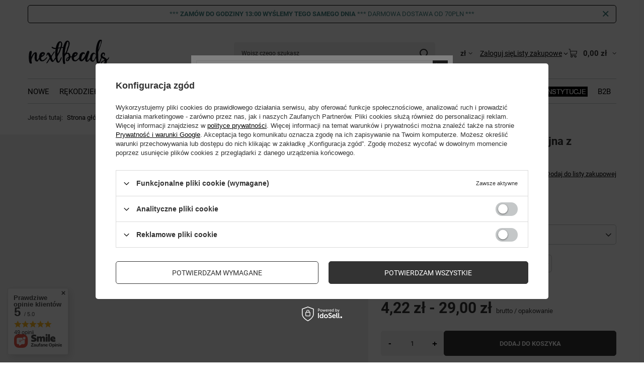

--- FILE ---
content_type: text/html; charset=utf-8
request_url: https://www.nextbeads.com/product-pol-18435-Fredzle-skrecane-Tasma-dekoracyjna-z-fredzlami-bordowy-ciemny-80mm.html
body_size: 35153
content:
<!DOCTYPE html>
<html lang="pl" class="--vat --gross " ><head><link rel="preload" as="image" fetchpriority="high" href="/hpeciai/ea97a364036c4dbbfe5ba6de8cfcd02e/pol_pm_Fredzle-skrecane-Tasma-dekoracyjna-z-fredzlami-bordowy-ciemny-80mm-18435_2.jpg"><meta name="viewport" content="initial-scale = 1.0, maximum-scale = 5.0, width=device-width, viewport-fit=cover"><meta http-equiv="Content-Type" content="text/html; charset=utf-8"><meta http-equiv="X-UA-Compatible" content="IE=edge"><title>Frędzle skręcane Taśma dekoracyjna z frędzlami bordowy ciemny 80mm Bordowy Ciemny || Pa-317 | Tapicer \ Taśmy tapicerskie Pasmanteria \ Sznurki Tapicer \ Sznurki | Nextbeads - Sklep dla kreatywnych</title><meta name="keywords" content=""><meta name="description" content="Frędzle skręcane Taśma dekoracyjna z frędzlami bordowy ciemny 80mm Bordowy Ciemny || Pa-317 | Tapicer \ Taśmy tapicerskie Pasmanteria \ Sznurki Tapicer \ Sznurki | Nextbeads - Sklep dla kreatywnych"><link rel="icon" href="/gfx/pol/favicon.ico"><meta name="theme-color" content="#333"><meta name="msapplication-navbutton-color" content="#333"><meta name="apple-mobile-web-app-status-bar-style" content="#333"><link rel="stylesheet" type="text/css" href="/gfx/pol/projector_style.css.gzip?r=1765442950"><style>
							#photos_slider[data-skeleton] .photos__link:before {
								padding-top: calc(min((300/300 * 100%), 300px));
							}
							@media (min-width: 979px) {.photos__slider[data-skeleton] .photos__figure:not(.--nav):first-child .photos__link {
								max-height: 300px;
							}}
						</style><script>var app_shop={urls:{prefix:'data="/gfx/'.replace('data="', '')+'pol/',graphql:'/graphql/v1/'},vars:{meta:{viewportContent:'initial-scale = 1.0, maximum-scale = 5.0, width=device-width, viewport-fit=cover'},priceType:'gross',priceTypeVat:true,productDeliveryTimeAndAvailabilityWithBasket:false,geoipCountryCode:'US',fairShopLogo: { enabled: false, image: '/gfx/standards/safe_light.svg'},currency:{id:'PLN',symbol:'zł',country:'pl',format:'###,##0.00',beforeValue:false,space:true,decimalSeparator:',',groupingSeparator:' '},language:{id:'pol',symbol:'pl',name:'Polski'},omnibus:{enabled:true,rebateCodeActivate:false,hidePercentageDiscounts:false,},},txt:{priceTypeText:' brutto',},fn:{},fnrun:{},files:[],graphql:{}};const getCookieByName=(name)=>{const value=`; ${document.cookie}`;const parts = value.split(`; ${name}=`);if(parts.length === 2) return parts.pop().split(';').shift();return false;};if(getCookieByName('freeeshipping_clicked')){document.documentElement.classList.remove('--freeShipping');}if(getCookieByName('rabateCode_clicked')){document.documentElement.classList.remove('--rabateCode');}function hideClosedBars(){const closedBarsArray=JSON.parse(localStorage.getItem('closedBars'))||[];if(closedBarsArray.length){const styleElement=document.createElement('style');styleElement.textContent=`${closedBarsArray.map((el)=>`#${el}`).join(',')}{display:none !important;}`;document.head.appendChild(styleElement);}}hideClosedBars();</script><meta name="robots" content="index,follow"><meta name="rating" content="general"><meta name="Author" content="Nextbeads Sp. z o.o. na bazie IdoSell (www.idosell.com/shop).">
<!-- Begin LoginOptions html -->

<style>
#client_new_social .service_item[data-name="service_Apple"]:before, 
#cookie_login_social_more .service_item[data-name="service_Apple"]:before,
.oscop_contact .oscop_login__service[data-service="Apple"]:before {
    display: block;
    height: 2.6rem;
    content: url('/gfx/standards/apple.svg?r=1743165583');
}
.oscop_contact .oscop_login__service[data-service="Apple"]:before {
    height: auto;
    transform: scale(0.8);
}
#client_new_social .service_item[data-name="service_Apple"]:has(img.service_icon):before,
#cookie_login_social_more .service_item[data-name="service_Apple"]:has(img.service_icon):before,
.oscop_contact .oscop_login__service[data-service="Apple"]:has(img.service_icon):before {
    display: none;
}
</style>

<!-- End LoginOptions html -->

<!-- Open Graph -->
<meta property="og:type" content="website"><meta property="og:url" content="https://www.nextbeads.com/product-pol-18435-Fredzle-skrecane-Tasma-dekoracyjna-z-fredzlami-bordowy-ciemny-80mm.html
"><meta property="og:title" content="Frędzle skręcane Taśma dekoracyjna z frędzlami bordowy ciemny 80mm"><meta property="og:description" content="Rodzaj elementu - Taśma dekoracyjna z frędzlami,
Całkowita szerokość taśmy - 80 mm
Produkt polski - najwyższej jakości.
"><meta property="og:site_name" content="Nextbeads Sp. z o.o."><meta property="og:locale" content="pl_PL"><meta property="og:image" content="https://www.nextbeads.com/hpeciai/ea97a364036c4dbbfe5ba6de8cfcd02e/pol_pl_Fredzle-skrecane-Tasma-dekoracyjna-z-fredzlami-bordowy-ciemny-80mm-18435_2.jpg"><meta property="og:image:width" content="300"><meta property="og:image:height" content="300"><link rel="manifest" href="https://www.nextbeads.com/data/include/pwa/1/manifest.json?t=3"><meta name="apple-mobile-web-app-capable" content="yes"><meta name="apple-mobile-web-app-status-bar-style" content="black"><meta name="apple-mobile-web-app-title" content="www.nextbeads.com"><link rel="apple-touch-icon" href="/data/include/pwa/1/icon-128.png"><link rel="apple-touch-startup-image" href="/data/include/pwa/1/logo-512.png" /><meta name="msapplication-TileImage" content="/data/include/pwa/1/icon-144.png"><meta name="msapplication-TileColor" content="#2F3BA2"><meta name="msapplication-starturl" content="/"><script type="application/javascript">var _adblock = true;</script><script async src="/data/include/advertising.js"></script><script type="application/javascript">var statusPWA = {
                online: {
                    txt: "Połączono z internetem",
                    bg: "#5fa341"
                },
                offline: {
                    txt: "Brak połączenia z internetem",
                    bg: "#eb5467"
                }
            }</script><script async type="application/javascript" src="/ajax/js/pwa_online_bar.js?v=1&r=6"></script><script type="application/javascript" src="/ajax/js/webpush_subscription.js?v=1&r=4"></script><script type="application/javascript">WebPushHandler.publicKey = 'BJAmbUWdPMSiWB6o71BjJ2eEawYzeWTPqdkrJoTQ8uiyiooXEsUAkAyb35+Sib+V3WltRFL2qfdFiQnzhK0Kabo=';WebPushHandler.version = '1';WebPushHandler.setPermissionValue();</script><script >
window.dataLayer = window.dataLayer || [];
window.gtag = function gtag() {
dataLayer.push(arguments);
}
gtag('consent', 'default', {
'ad_storage': 'denied',
'analytics_storage': 'denied',
'ad_personalization': 'denied',
'ad_user_data': 'denied',
'wait_for_update': 500
});

gtag('set', 'ads_data_redaction', true);
</script><script id="iaiscript_1" data-requirements="W10=" data-ga4_sel="ga4script">
window.iaiscript_1 = `<${'script'}  class='google_consent_mode_update'>
gtag('consent', 'update', {
'ad_storage': 'denied',
'analytics_storage': 'denied',
'ad_personalization': 'denied',
'ad_user_data': 'denied'
});
</${'script'}>`;
</script>
<!-- End Open Graph -->

<link rel="canonical" href="https://www.nextbeads.com/product-pol-18435-Fredzle-skrecane-Tasma-dekoracyjna-z-fredzlami-bordowy-ciemny-80mm.html" />

                <!-- Global site tag (gtag.js) -->
                <script  async src="https://www.googletagmanager.com/gtag/js?id=G-23YT4CEPNN"></script>
                <script >
                    window.dataLayer = window.dataLayer || [];
                    window.gtag = function gtag(){dataLayer.push(arguments);}
                    gtag('js', new Date());
                    
                    gtag('config', 'G-23YT4CEPNN');

                </script>
                
<!-- Begin additional html or js -->


<!--2|1|2| modified: 2024-07-23 07:50:52-->
<!-- Google tag (gtag.js) -->
<script async src="https://www.googletagmanager.com/gtag/js?id=G-54CETKZD8F"></script>
<script>
  window.dataLayer = window.dataLayer || [];
  function gtag(){dataLayer.push(arguments);}
  gtag('js', new Date());

  gtag('config', 'G-54CETKZD8F');
</script>

<!-- End additional html or js -->
                <script>
                if (window.ApplePaySession && window.ApplePaySession.canMakePayments()) {
                    var applePayAvailabilityExpires = new Date();
                    applePayAvailabilityExpires.setTime(applePayAvailabilityExpires.getTime() + 2592000000); //30 days
                    document.cookie = 'applePayAvailability=yes; expires=' + applePayAvailabilityExpires.toUTCString() + '; path=/;secure;'
                    var scriptAppleJs = document.createElement('script');
                    scriptAppleJs.src = "/ajax/js/apple.js?v=3";
                    if (document.readyState === "interactive" || document.readyState === "complete") {
                          document.body.append(scriptAppleJs);
                    } else {
                        document.addEventListener("DOMContentLoaded", () => {
                            document.body.append(scriptAppleJs);
                        });  
                    }
                } else {
                    document.cookie = 'applePayAvailability=no; path=/;secure;'
                }
                </script>
                                <script>
                var listenerFn = function(event) {
                    if (event.origin !== "https://payment.idosell.com")
                        return;
                    
                    var isString = (typeof event.data === 'string' || event.data instanceof String);
                    if (!isString) return;
                    try {
                        var eventData = JSON.parse(event.data);
                    } catch (e) {
                        return;
                    }
                    if (!eventData) { return; }                                            
                    if (eventData.isError) { return; }
                    if (eventData.action != 'isReadyToPay') {return; }
                    
                    if (eventData.result.result && eventData.result.paymentMethodPresent) {
                        var googlePayAvailabilityExpires = new Date();
                        googlePayAvailabilityExpires.setTime(googlePayAvailabilityExpires.getTime() + 2592000000); //30 days
                        document.cookie = 'googlePayAvailability=yes; expires=' + googlePayAvailabilityExpires.toUTCString() + '; path=/;secure;'
                    } else {
                        document.cookie = 'googlePayAvailability=no; path=/;secure;'
                    }                                            
                }     
                if (!window.isAdded)
                {                                        
                    if (window.oldListener != null) {
                         window.removeEventListener('message', window.oldListener);
                    }                        
                    window.addEventListener('message', listenerFn);
                    window.oldListener = listenerFn;                                      
                       
                    const iframe = document.createElement('iframe');
                    iframe.src = "https://payment.idosell.com/assets/html/checkGooglePayAvailability.html?origin=https%3A%2F%2Fwww.nextbeads.com";
                    iframe.style.display = 'none';                                            

                    if (document.readyState === "interactive" || document.readyState === "complete") {
                          if (!window.isAdded) {
                              window.isAdded = true;
                              document.body.append(iframe);
                          }
                    } else {
                        document.addEventListener("DOMContentLoaded", () => {
                            if (!window.isAdded) {
                              window.isAdded = true;
                              document.body.append(iframe);
                          }
                        });  
                    }  
                }
                </script>
                <script>let paypalDate = new Date();
                    paypalDate.setTime(paypalDate.getTime() + 86400000);
                    document.cookie = 'payPalAvailability_PLN=-1; expires=' + paypalDate.getTime() + '; path=/; secure';
                </script><script src="/data/gzipFile/expressCheckout.js.gz"></script></head><body><div id="container" class="projector_page container max-width-1200"><header class=" commercial_banner"><script class="ajaxLoad">app_shop.vars.vat_registered="true";app_shop.vars.currency_format="###,##0.00";app_shop.vars.currency_before_value=false;app_shop.vars.currency_space=true;app_shop.vars.symbol="zł";app_shop.vars.id="PLN";app_shop.vars.baseurl="http://www.nextbeads.com/";app_shop.vars.sslurl="https://www.nextbeads.com/";app_shop.vars.curr_url="%2Fproduct-pol-18435-Fredzle-skrecane-Tasma-dekoracyjna-z-fredzlami-bordowy-ciemny-80mm.html";var currency_decimal_separator=',';var currency_grouping_separator=' ';app_shop.vars.blacklist_extension=["exe","com","swf","js","php"];app_shop.vars.blacklist_mime=["application/javascript","application/octet-stream","message/http","text/javascript","application/x-deb","application/x-javascript","application/x-shockwave-flash","application/x-msdownload"];app_shop.urls.contact="/contact-pol.html";</script><div id="viewType" style="display:none"></div><div id="menu_skip" class="menu_skip"><a href="#layout" class="btn --outline --medium menu_skip__link --layout">Przejdź do zawartości strony</a><a href="#menu_categories" class="btn --outline --medium menu_skip__link --menu">Przejdź do kategorii</a></div><div class="bars_top bars"><div class="bars__item" id="bar25" data-close="true" style="--background-color:#ffffff;--border-color:#000000;--font-color:#408080;"><div class="bars__wrapper"><div class="bars__content">  *** <strong>ZAMÓW DO GODZINY 13:00 WYŚLEMY TEGO SAMEGO DNIA </strong> ***
DARMOWA DOSTAWA OD 70PLN ***</div><a href="#closeBar" class="bars__close" aria-label="Zamknij"></a></div></div></div><script>document.documentElement.style.setProperty('--bars-height',`${document.querySelector('.bars_top').offsetHeight}px`);</script><div id="logo" class="d-flex align-items-center"><a href="/" target="_self" aria-label="Logo sklepu"><img src="/data/gfx/mask/pol/logo_1_big.png" alt="Nextbeads.com" width="164" height="56"></a></div><form action="https://www.nextbeads.com/search.php" method="get" id="menu_search" class="menu_search"><a href="#showSearchForm" class="menu_search__mobile" aria-label="Szukaj"></a><div class="menu_search__block"><div class="menu_search__item --input"><input class="menu_search__input" type="text" name="text" autocomplete="off" placeholder="Wpisz czego szukasz" aria-label="Wpisz czego szukasz"><button class="menu_search__submit" type="submit" aria-label="Szukaj"></button></div><div class="menu_search__item --results search_result"></div></div></form><div id="menu_top" class="menu_top"><div id="menu_settings" class="align-items-center justify-content-center justify-content-lg-end"><div class="open_trigger hover__wrapper --hover_touch" tabindex="0" aria-label="Kliknij, aby zmienić walutę, kraj dostawy"><span class="d-none d-md-inline-block flag_txt">zł</span><i class="icon-angle-down d-none d-md-inline-block"></i><form class="hover__element --right" action="https://www.nextbeads.com/settings.php" method="post"><ul><li><div class="form-group"><span for="menu_settings_curr">Waluta</span><div class="select-after"><select class="form-control" name="curr" id="menu_settings_curr" aria-label="Waluta"><option value="PLN" selected>zł</option><option value="SEK">kr (1 zł = 2.5381kr)
																</option><option value="EUR">EUR (1 zł = 0.2365EUR)
																</option></select></div></div><div class="form-group"><span for="menu_settings_country">Dostawa do</span><div class="select-after"><select class="form-control" name="country" id="menu_settings_country" aria-label="Dostawa do"><option value="1143020016">Austria</option><option value="1143020022">Belgia</option><option value="1143020033">Bułgaria</option><option value="1143020041">Czechy</option><option value="1143020042">Dania</option><option value="1143020057">Francja</option><option value="1143020075">Hiszpania</option><option value="1143020076">Holandia</option><option value="1143020117">Luksemburg</option><option value="1143020143">Niemcy</option><option selected value="1143020003">Polska</option><option value="1143020163">Portugalia</option><option value="1143020169">Rumunia</option><option value="1143020182">Słowacja</option><option value="1143020217">Węgry</option><option value="1143020220">Włochy</option></select></div></div></li><li class="buttons"><button class="btn --solid --large" type="submit">
									Zastosuj zmiany
								</button></li></ul></form></div></div><div class="account_links"><a class="account_links__item" href="https://www.nextbeads.com/login.php"><span class="account_links__text --logged-out">Zaloguj się</span></a></div><div class="shopping_list_top hover__wrapper" data-empty="true"><a href="https://www.nextbeads.com/pl/shoppinglist/" class="wishlist_link slt_link --empty" aria-label="Listy zakupowe"><span class="slt_link__text">Listy zakupowe</span></a><div class="slt_lists hover__element"><ul class="slt_lists__nav"><li class="slt_lists__nav_item" data-list_skeleton="true" data-list_id="true" data-shared="true"><a href="#" class="slt_lists__nav_link" data-list_href="true"><span class="slt_lists__nav_name" data-list_name="true"></span><span class="slt_lists__count" data-list_count="true">0</span></a></li><li class="slt_lists__nav_item --empty"><a class="slt_lists__nav_link --empty" href="https://www.nextbeads.com/pl/shoppinglist/"><span class="slt_lists__nav_name" data-list_name="true">Lista zakupowa</span><span class="slt_lists__count" data-list_count="true">0</span></a></li></ul></div></div><div id="menu_basket" class="top_basket hover__wrapper --skeleton --mobile_hide"><a class="top_basket__sub" title="Przejdź do koszyka" href="/basketedit.php" aria-label="Wartość koszyka: 0,00 zł"><span class="badge badge-info"></span><strong class="top_basket__price">0,00 zł</strong></a><div class="top_basket__express_checkout_container"><express-checkout type="basket"></express-checkout></div><script>
        app_shop.vars.cache_html = true;
      </script><div class="top_basket__details hover__element --skeleton"><div class="top_basket__skeleton --name"></div><div class="top_basket__skeleton --product"></div><div class="top_basket__skeleton --product"></div><div class="top_basket__skeleton --product --last"></div><div class="top_basket__skeleton --sep"></div><div class="top_basket__skeleton --summary"></div></div></div><template id="top_basket_product"><div class="top_basket__product"><a class="top_basket__img" title=""><picture><source type="image/webp" srcset=""></source><img src="" alt=""></picture></a><a class="top_basket__link" title=""></a><div class="top_basket__prices"><span class="top_basket__price"></span><span class="top_basket__unit"></span><span class="top_basket__vat"></span></div></div></template><template id="top_basket_summary"><div class="top_basket__summary_shipping_free"><span class="top_basket__summary_label --freeshipping_limit">Do darmowej dostawy brakuje <span class="top_basket__summary_value"></span></span><span class="progress_bar"><span class="progress_bar__value"></span></span></div><div class="top_basket__summary_item --worth"><span class="top_basket__summary_label">Wartość zamówienia:</span><b class="top_basket__summary_value"></b></div><div class="top_basket__summary_item --shipping"><span class="top_basket__summary_label">Koszt przesyłki:</span><b class="top_basket__summary_value"></b></div><div class="top_basket__buttons"><a class="btn --solid --large" data-ec-class="btn --outline --large" title="Przejdź do koszyka" href="/basketedit.php">
        Przejdź do koszyka
      </a><div id="top_basket__express_checkout_placeholder"></div></div></template><template id="top_basket_details"><div class="top_basket__details hover__element"><div class="top_basket__details_sub"><div class="headline"><span class="headline__name">Twój koszyk (<span class="top_basket__count"></span>)</span></div><div class="top_basket__products"></div><div class="top_basket__summary"></div></div></div></template></div><nav id="menu_categories" class="wide" aria-label="Kategorie główne"><button type="button" class="navbar-toggler" aria-label="Menu"><i class="icon-reorder"></i></button><div class="navbar-collapse" id="menu_navbar"><ul class="navbar-nav mx-md-n2"><li class="nav-item"><span class="nav-link-wrapper"><a  href="https://www.nextbeads.com/Nowosc-snewproducts-pol.html" target="_self" title="Nowe" class="nav-link --l1" >Nowe</a></span></li><li class="nav-item"><span class="nav-link-wrapper"><a  href="/pol_m_Rekodzielo-Hobby-508.html" target="_self" title="Rękodzieło &amp;amp; Hobby" class="nav-link --l1" >Rękodzieło &amp; Hobby</a><button class="nav-link-expand" type="button" aria-label="Rękodzieło &amp;amp; Hobby, Menu"></button></span><ul class="navbar-subnav"><li class="nav-header"><a href="#backLink" class="nav-header__backLink"><i class="icon-angle-left"></i></a><a  href="/pol_m_Rekodzielo-Hobby-508.html" target="_self" title="Rękodzieło &amp;amp; Hobby" class="nav-link --l1" >Rękodzieło &amp; Hobby</a></li><li class="nav-item"><a  href="/pol_m_Rekodzielo-Hobby_Akcesoria-do-Rekodziela-479.html" target="_self" title="Akcesoria do Rękodzieła" class="nav-link --l2" >Akcesoria do Rękodzieła</a><ul class="navbar-subsubnav"><li class="nav-header"><a href="#backLink" class="nav-header__backLink"><i class="icon-angle-left"></i></a><a  href="/pol_m_Rekodzielo-Hobby_Akcesoria-do-Rekodziela-479.html" target="_self" title="Akcesoria do Rękodzieła" class="nav-link --l2" >Akcesoria do Rękodzieła</a></li><li class="nav-item"><a  href="/pol_m_Rekodzielo-Hobby_Akcesoria-do-Rekodziela_Narzedzia-474.html" target="_self" title="Narzędzia" class="nav-link --l3" >Narzędzia</a></li><li class="nav-item"><a  href="/pol_m_Rekodzielo-Hobby_Akcesoria-do-Rekodziela_Opakowania-i-metki-478.html" target="_self" title="Opakowania i metki" class="nav-link --l3" >Opakowania i metki</a></li><li class="nav-item"><a  href="/pol_m_Rekodzielo-Hobby_Akcesoria-do-Rekodziela_Segregatory-Ekspozytory-Butelki-492.html" target="_self" title="Segregatory, Ekspozytory, Butelki" class="nav-link --l3" >Segregatory, Ekspozytory, Butelki</a></li><li class="nav-item"><a  href="/pol_m_Rekodzielo-Hobby_Akcesoria-do-Rekodziela_Igly-i-szydelka-576.html" target="_self" title="Igły i szydełka" class="nav-link --l3" >Igły i szydełka</a></li></ul></li><li class="nav-item"><a  href="/pol_m_Rekodzielo-Hobby_Bizuteria-591.html" target="_self" title="Biżuteria" class="nav-link --l2" >Biżuteria</a><ul class="navbar-subsubnav"><li class="nav-header"><a href="#backLink" class="nav-header__backLink"><i class="icon-angle-left"></i></a><a  href="/pol_m_Rekodzielo-Hobby_Bizuteria-591.html" target="_self" title="Biżuteria" class="nav-link --l2" >Biżuteria</a></li><li class="nav-item"><a  href="/pol_m_Rekodzielo-Hobby_Bizuteria_Bransoletki-1110.html" target="_self" title="Bransoletki" class="nav-link --l3" >Bransoletki</a></li></ul></li><li class="nav-item"><a  href="/pol_m_Rekodzielo-Hobby_Bazy-do-rekodziela-505.html" target="_self" title="Bazy do rękodzieła" class="nav-link --l2" >Bazy do rękodzieła</a><ul class="navbar-subsubnav"><li class="nav-header"><a href="#backLink" class="nav-header__backLink"><i class="icon-angle-left"></i></a><a  href="/pol_m_Rekodzielo-Hobby_Bazy-do-rekodziela-505.html" target="_self" title="Bazy do rękodzieła" class="nav-link --l2" >Bazy do rękodzieła</a></li><li class="nav-item"><a  href="/pol_m_Rekodzielo-Hobby_Bazy-do-rekodziela_Gumki-i-zylki-476.html" target="_self" title="Gumki i żyłki" class="nav-link --l3" >Gumki i żyłki</a></li><li class="nav-item"><a  href="/pol_m_Rekodzielo-Hobby_Bazy-do-rekodziela_Druty-159.html" target="_self" title="Druty" class="nav-link --l3" >Druty</a></li><li class="nav-item"><a  href="/pol_m_Rekodzielo-Hobby_Bazy-do-rekodziela_Sznurki-i-Rzemienie-153.html" target="_self" title="Sznurki i Rzemienie" class="nav-link --l3" >Sznurki i Rzemienie</a></li><li class="nav-item"><a  href="/pol_m_Rekodzielo-Hobby_Bazy-do-rekodziela_Wstazki-i-Tasiemki-506.html" target="_self" title="Wstążki i Tasiemki " class="nav-link --l3" >Wstążki i Tasiemki </a></li><li class="nav-item"><a  href="/pol_m_Rekodzielo-Hobby_Bazy-do-rekodziela_Bazy-naszyjnika-z-zapieciem-519.html" target="_self" title="Bazy naszyjnika z zapięciem" class="nav-link --l3" >Bazy naszyjnika z zapięciem</a></li><li class="nav-item"><a  href="/pol_m_Rekodzielo-Hobby_Bazy-do-rekodziela_Linki-538.html" target="_self" title="Linki" class="nav-link --l3" >Linki</a></li></ul></li><li class="nav-item"><a  href="/pol_m_Rekodzielo-Hobby_Elementy-do-Rekodziela-155.html" target="_self" title="Elementy do Rękodzieła" class="nav-link --l2" >Elementy do Rękodzieła</a><ul class="navbar-subsubnav"><li class="nav-header"><a href="#backLink" class="nav-header__backLink"><i class="icon-angle-left"></i></a><a  href="/pol_m_Rekodzielo-Hobby_Elementy-do-Rekodziela-155.html" target="_self" title="Elementy do Rękodzieła" class="nav-link --l2" >Elementy do Rękodzieła</a></li><li class="nav-item"><a  href="/pol_m_Rekodzielo-Hobby_Elementy-do-Rekodziela_Malowane-575.html" target="_self" title="Malowane" class="nav-link --l3" >Malowane</a></li><li class="nav-item"><a  href="/pol_m_Rekodzielo-Hobby_Elementy-do-Rekodziela_Materialowe-581.html" target="_self" title="Materiałowe" class="nav-link --l3" >Materiałowe</a></li><li class="nav-item"><a  href="/pol_m_Rekodzielo-Hobby_Elementy-do-Rekodziela_Stal-chirurgiczna-540.html" target="_self" title="Stal chirurgiczna" class="nav-link --l3" >Stal chirurgiczna</a></li><li class="nav-item"><a  href="/pol_m_Rekodzielo-Hobby_Elementy-do-Rekodziela_Szklane-557.html" target="_self" title="Szklane" class="nav-link --l3" >Szklane</a></li><li class="nav-item"><a  href="/pol_m_Rekodzielo-Hobby_Elementy-do-Rekodziela_W-kolorze-srebrnym-539.html" target="_self" title="W kolorze srebrnym" class="nav-link --l3" >W kolorze srebrnym</a></li><li class="nav-item"><a  href="/pol_m_Rekodzielo-Hobby_Elementy-do-Rekodziela_W-kolorze-zlotym-551.html" target="_self" title="W kolorze złotym" class="nav-link --l3" >W kolorze złotym</a></li></ul></li><li class="nav-item"><a  href="/pol_m_Rekodzielo-Hobby_Kamienie-ozdobne-496.html" target="_self" title="Kamienie ozdobne" class="nav-link --l2" >Kamienie ozdobne</a><ul class="navbar-subsubnav"><li class="nav-header"><a href="#backLink" class="nav-header__backLink"><i class="icon-angle-left"></i></a><a  href="/pol_m_Rekodzielo-Hobby_Kamienie-ozdobne-496.html" target="_self" title="Kamienie ozdobne" class="nav-link --l2" >Kamienie ozdobne</a></li><li class="nav-item"><a  href="/pol_m_Rekodzielo-Hobby_Kamienie-ozdobne_Akwamaryn-1151.html" target="_self" title="Akwamaryn" class="nav-link --l3" >Akwamaryn</a></li><li class="nav-item"><a  href="/pol_m_Rekodzielo-Hobby_Kamienie-ozdobne_Ametyst-1152.html" target="_self" title="Ametyst" class="nav-link --l3" >Ametyst</a></li><li class="nav-item"><a  href="/pol_m_Rekodzielo-Hobby_Kamienie-ozdobne_Granat-1144.html" target="_self" title="Granat" class="nav-link --l3" >Granat</a></li><li class="nav-item"><a  href="/pol_m_Rekodzielo-Hobby_Kamienie-ozdobne_Noc-Kairu-494.html" target="_self" title="Noc Kairu" class="nav-link --l3" >Noc Kairu</a></li><li class="nav-item"><a  href="/pol_m_Rekodzielo-Hobby_Kamienie-ozdobne_Piasek-Pustyni-495.html" target="_self" title="Piasek Pustyni" class="nav-link --l3" >Piasek Pustyni</a></li></ul></li><li class="nav-item"><a  href="/pol_m_Rekodzielo-Hobby_Kamienie-polszlachetne-167.html" target="_self" title="Kamienie półszlachetne" class="nav-link --l2" >Kamienie półszlachetne</a><ul class="navbar-subsubnav more"><li class="nav-header"><a href="#backLink" class="nav-header__backLink"><i class="icon-angle-left"></i></a><a  href="/pol_m_Rekodzielo-Hobby_Kamienie-polszlachetne-167.html" target="_self" title="Kamienie półszlachetne" class="nav-link --l2" >Kamienie półszlachetne</a></li><li class="nav-item"><a  href="/pol_m_Rekodzielo-Hobby_Kamienie-polszlachetne_Agat-537.html" target="_self" title="Agat" class="nav-link --l3" >Agat</a></li><li class="nav-item"><a  href="/pol_m_Kamienie-polszlachetne_Amazonity-1143.html" target="_self" title="Amazonity" class="nav-link --l3" >Amazonity</a></li><li class="nav-item"><a  href="/pol_m_Rekodzielo-Hobby_Kamienie-polszlachetne_Cytryn-1149.html" target="_self" title="Cytryn" class="nav-link --l3" >Cytryn</a></li><li class="nav-item"><a  href="/pol_m_Rekodzielo-Hobby_Kamienie-polszlachetne_Fluoryt-1147.html" target="_self" title="Fluoryt" class="nav-link --l3" >Fluoryt</a></li><li class="nav-item"><a  href="/pol_m_Rekodzielo-Hobby_Kamienie-polszlachetne_Hematyt-498.html" target="_self" title="Hematyt" class="nav-link --l3" >Hematyt</a></li><li class="nav-item"><a  href="/pol_m_Rekodzielo-Hobby_Kamienie-polszlachetne_Jadeit-549.html" target="_self" title="Jadeit" class="nav-link --l3" >Jadeit</a></li><li class="nav-item"><a  href="/pol_m_Rekodzielo-Hobby_Kamienie-polszlachetne_Jadeit-Malezyjski-590.html" target="_self" title="Jadeit Malezyjski" class="nav-link --l3" >Jadeit Malezyjski</a></li><li class="nav-item"><a  href="/pol_m_Rekodzielo-Hobby_Kamienie-polszlachetne_Jaspis-563.html" target="_self" title="Jaspis" class="nav-link --l3" >Jaspis</a></li><li class="nav-item"><a  href="/pol_m_Rekodzielo-Hobby_Kamienie-polszlachetne_Kamien-Ksiezycowy-1153.html" target="_self" title="Kamień Księżycowy" class="nav-link --l3" >Kamień Księżycowy</a></li><li class="nav-item"><a  href="/pol_m_Rekodzielo-Hobby_Kamienie-polszlachetne_Karneol-760.html" target="_self" title="Karneol" class="nav-link --l3" >Karneol</a></li><li class="nav-item"><a  href="/pol_m_Rekodzielo-Hobby_Kamienie-polszlachetne_Kwarc-1145.html" target="_self" title="Kwarc" class="nav-link --l3" >Kwarc</a></li><li class="nav-item"><a  href="/pol_m_Rekodzielo-Hobby_Kamienie-polszlachetne_Labradoryt-1148.html" target="_self" title="Labradoryt" class="nav-link --l3" >Labradoryt</a></li><li class="nav-item"><a  href="/pol_m_Rekodzielo-Hobby_Kamienie-polszlachetne_Lapis-Lazuli-1150.html" target="_self" title="Lapis Lazuli" class="nav-link --l3" >Lapis Lazuli</a></li><li class="nav-item"><a  href="/pol_m_Rekodzielo-Hobby_Kamienie-polszlachetne_Obsydian-550.html" target="_self" title="Obsydian" class="nav-link --l3" >Obsydian</a></li><li class="nav-item"><a  href="/pol_m_Rekodzielo-Hobby_Kamienie-polszlachetne_Onyks-499.html" target="_self" title="Onyks" class="nav-link --l3" >Onyks</a></li><li class="nav-item"><a  href="/pol_m_Rekodzielo-Hobby_Kamienie-polszlachetne_Prehnit-1146.html" target="_self" title="Prehnit" class="nav-link --l3" >Prehnit</a></li><li class="nav-item"><a  href="/pol_m_Rekodzielo-Hobby_Kamienie-polszlachetne_Sardonyks-771.html" target="_self" title="Sardonyks" class="nav-link --l3" >Sardonyks</a></li><li class="nav-item"><a  href="/pol_m_Rekodzielo-Hobby_Kamienie-polszlachetne_Sokole-Oko-781.html" target="_self" title="Sokole Oko" class="nav-link --l3" >Sokole Oko</a></li><li class="nav-item"><a  href="/pol_m_Rekodzielo-Hobby_Kamienie-polszlachetne_Spinel-774.html" target="_self" title="Spinel" class="nav-link --l3" >Spinel</a></li><li class="nav-item"><a  href="/pol_m_Rekodzielo-Hobby_Kamienie-polszlachetne_Turkus-168.html" target="_self" title="Turkus" class="nav-link --l3" >Turkus</a></li><li class="nav-item"><a  href="/pol_m_Rekodzielo-Hobby_Kamienie-polszlachetne_Tygrysie-Oko-780.html" target="_self" title="Tygrysie Oko" class="nav-link --l3" >Tygrysie Oko</a></li><li class="nav-item"><a  href="/pol_m_Rekodzielo-Hobby_Kamienie-polszlachetne_Turmaliny-1122.html" target="_self" title="Turmaliny" class="nav-link --l3" >Turmaliny</a></li><li class="nav-item --extend"><a href="" class="nav-link --l3" txt_alt="- Zwiń">+ Rozwiń</a></li></ul></li><li class="nav-item"><a  href="/pol_m_Rekodzielo-Hobby_Koraliki-narutalne-532.html" target="_self" title="Koraliki narutalne" class="nav-link --l2" >Koraliki narutalne</a><ul class="navbar-subsubnav"><li class="nav-header"><a href="#backLink" class="nav-header__backLink"><i class="icon-angle-left"></i></a><a  href="/pol_m_Rekodzielo-Hobby_Koraliki-narutalne-532.html" target="_self" title="Koraliki narutalne" class="nav-link --l2" >Koraliki narutalne</a></li><li class="nav-item"><a  href="/pol_m_Rekodzielo-Hobby_Koraliki-narutalne_Koral-533.html" target="_self" title="Koral" class="nav-link --l3" >Koral</a></li><li class="nav-item"><a  href="/pol_m_Rekodzielo-Hobby_Koraliki-narutalne_Lawa-Wulkaniczna-497.html" target="_self" title="Lawa Wulkaniczna" class="nav-link --l3" >Lawa Wulkaniczna</a></li></ul></li><li class="nav-item"><a  href="/pol_m_Rekodzielo-Hobby_Koraliki-503.html" target="_self" title="Koraliki" class="nav-link --l2" >Koraliki</a><ul class="navbar-subsubnav"><li class="nav-header"><a href="#backLink" class="nav-header__backLink"><i class="icon-angle-left"></i></a><a  href="/pol_m_Rekodzielo-Hobby_Koraliki-503.html" target="_self" title="Koraliki" class="nav-link --l2" >Koraliki</a></li><li class="nav-item"><a  href="/pol_m_Rekodzielo-Hobby_Koraliki_Koraliki-Akrylowe-470.html" target="_self" title="Koraliki Akrylowe" class="nav-link --l3" >Koraliki Akrylowe</a></li><li class="nav-item"><a  href="/pol_m_Rekodzielo-Hobby_Koraliki_Koraliki-Drewniane-158.html" target="_self" title="Koraliki Drewniane" class="nav-link --l3" >Koraliki Drewniane</a></li><li class="nav-item"><a  href="/pol_m_Rekodzielo-Hobby_Koraliki_Koraliki-Perlowe-170.html" target="_self" title="Koraliki Perłowe" class="nav-link --l3" >Koraliki Perłowe</a></li><li class="nav-item"><a  href="/pol_m_Rekodzielo-Hobby_Koraliki_Koraliki-Szklane-165.html" target="_self" title="Koraliki Szklane" class="nav-link --l3" >Koraliki Szklane</a></li><li class="nav-item"><a  href="/pol_m_Rekodzielo-Hobby_Koraliki_Krysztalki-504.html" target="_self" title="Kryształki" class="nav-link --l3" >Kryształki</a></li></ul></li><li class="nav-item"><a  href="/pol_m_Rekodzielo-Hobby_Dodatki-okazjonalne-555.html" target="_self" title="Dodatki okazjonalne" class="nav-link --l2" >Dodatki okazjonalne</a><ul class="navbar-subsubnav"><li class="nav-header"><a href="#backLink" class="nav-header__backLink"><i class="icon-angle-left"></i></a><a  href="/pol_m_Rekodzielo-Hobby_Dodatki-okazjonalne-555.html" target="_self" title="Dodatki okazjonalne" class="nav-link --l2" >Dodatki okazjonalne</a></li><li class="nav-item"><a  href="/pol_m_Rekodzielo-Hobby_Dodatki-okazjonalne_Halloween-556.html" target="_self" title="Halloween" class="nav-link --l3" >Halloween</a></li></ul></li><li class="nav-item"><a  href="/pol_m_Rekodzielo-Hobby_Makrama-620.html" target="_self" title="Makrama" class="nav-link --l2" >Makrama</a><ul class="navbar-subsubnav"><li class="nav-header"><a href="#backLink" class="nav-header__backLink"><i class="icon-angle-left"></i></a><a  href="/pol_m_Rekodzielo-Hobby_Makrama-620.html" target="_self" title="Makrama" class="nav-link --l2" >Makrama</a></li><li class="nav-item"><a  href="/pol_m_Rekodzielo-Hobby_Makrama_Drazki-621.html" target="_self" title="Drążki" class="nav-link --l3" >Drążki</a></li><li class="nav-item"><a  href="/pol_m_Rekodzielo-Hobby_Makrama_Koraliki-drewniane-646.html" target="_self" title="Koraliki drewniane" class="nav-link --l3" >Koraliki drewniane</a></li><li class="nav-item"><a  href="/pol_m_Rekodzielo-Hobby_Makrama_Ucha-668.html" target="_self" title="Ucha" class="nav-link --l3" >Ucha</a></li><li class="nav-item"><a  href="/pol_m_Rekodzielo-Hobby_Makrama_Obrecze-674.html" target="_self" title="Obręcze" class="nav-link --l3" >Obręcze</a></li><li class="nav-item"><a  href="/pol_m_Rekodzielo-Hobby_Makrama_Zamki-z-suwakiem-754.html" target="_self" title="Zamki z suwakiem" class="nav-link --l3" >Zamki z suwakiem</a></li></ul></li><li class="nav-item"><a  href="/pol_m_Rekodzielo-Hobby_Tworzenie-Swiec-DIY-candle-making-1126.html" target="_self" title="Tworzenie Świec / DIY candle making" class="nav-link --l2" >Tworzenie Świec / DIY candle making</a><ul class="navbar-subsubnav"><li class="nav-header"><a href="#backLink" class="nav-header__backLink"><i class="icon-angle-left"></i></a><a  href="/pol_m_Rekodzielo-Hobby_Tworzenie-Swiec-DIY-candle-making-1126.html" target="_self" title="Tworzenie Świec / DIY candle making" class="nav-link --l2" >Tworzenie Świec / DIY candle making</a></li><li class="nav-item"><a  href="/pol_m_Rekodzielo-Hobby_Tworzenie-Swiec-DIY-candle-making_Knoty-do-lamp-i-pochodni-1127.html" target="_self" title="Knoty do lamp i pochodni" class="nav-link --l3" >Knoty do lamp i pochodni</a></li></ul></li></ul></li><li class="nav-item"><span class="nav-link-wrapper"><a  href="/pol_m_MAKRAMA-653.html" target="_self" title="MAKRAMA" class="nav-link --l1" >MAKRAMA</a><button class="nav-link-expand" type="button" aria-label="MAKRAMA, Menu"></button></span><ul class="navbar-subnav"><li class="nav-header"><a href="#backLink" class="nav-header__backLink"><i class="icon-angle-left"></i></a><a  href="/pol_m_MAKRAMA-653.html" target="_self" title="MAKRAMA" class="nav-link --l1" >MAKRAMA</a></li><li class="nav-item"><a  href="/pol_m_MAKRAMA_Sznurki-Plecione-Mia-Mote-TM-654.html" target="_self" title="Sznurki Plecione Mia Mote™" class="nav-link --l2" >Sznurki Plecione Mia Mote™</a><ul class="navbar-subsubnav"><li class="nav-header"><a href="#backLink" class="nav-header__backLink"><i class="icon-angle-left"></i></a><a  href="/pol_m_MAKRAMA_Sznurki-Plecione-Mia-Mote-TM-654.html" target="_self" title="Sznurki Plecione Mia Mote™" class="nav-link --l2" >Sznurki Plecione Mia Mote™</a></li><li class="nav-item"><a  href="/pol_m_MAKRAMA_Sznurki-Plecione-Mia-Mote-TM-_Linia-Petit-2mm-1123.html" target="_self" title="Linia Petit 2mm" class="nav-link --l3" >Linia Petit 2mm</a></li><li class="nav-item"><a  href="/pol_m_MAKRAMA_Sznurki-Plecione-Mia-Mote-TM-_Linia-Thinny-3mm-657.html" target="_self" title="Linia Thinny 3mm" class="nav-link --l3" >Linia Thinny 3mm</a></li><li class="nav-item"><a  href="/pol_m_MAKRAMA_Sznurki-Plecione-Mia-Mote-TM-_Linia-Basic-5mm-658.html" target="_self" title="Linia Basic 5mm" class="nav-link --l3" >Linia Basic 5mm</a></li><li class="nav-item"><a  href="/pol_m_MAKRAMA_Sznurki-Plecione-Mia-Mote-TM-_Linia-Lush-5mm-659.html" target="_self" title="Linia Lush 5mm+" class="nav-link --l3" >Linia Lush 5mm+</a></li><li class="nav-item"><a  href="/pol_m_MAKRAMA_Sznurki-Plecione-Mia-Mote-TM-_Linia-Extra-Lush-7mm-706.html" target="_self" title="Linia Extra Lush 7mm" class="nav-link --l3" >Linia Extra Lush 7mm</a></li><li class="nav-item"><a  href="/pol_m_MAKRAMA_Sznurki-Plecione-Mia-Mote-TM-_Linia-Huge-Line-9mm-778.html" target="_self" title="Linia Huge Line 9mm" class="nav-link --l3" >Linia Huge Line 9mm</a></li></ul></li><li class="nav-item"><a  href="/pol_m_MAKRAMA_Sznurki-Skrecane-Mia-Mote-TM-655.html" target="_self" title="Sznurki Skręcane Mia Mote™" class="nav-link --l2" >Sznurki Skręcane Mia Mote™</a><ul class="navbar-subsubnav"><li class="nav-header"><a href="#backLink" class="nav-header__backLink"><i class="icon-angle-left"></i></a><a  href="/pol_m_MAKRAMA_Sznurki-Skrecane-Mia-Mote-TM-655.html" target="_self" title="Sznurki Skręcane Mia Mote™" class="nav-link --l2" >Sznurki Skręcane Mia Mote™</a></li><li class="nav-item"><a  href="/pol_m_MAKRAMA_Sznurki-Skrecane-Mia-Mote-TM-_Linia-Eco-739.html" target="_self" title="Linia Eco" class="nav-link --l3" >Linia Eco</a></li><li class="nav-item"><a  href="/pol_m_MAKRAMA_Sznurki-Skrecane-Mia-Mote-TM-_Linia-Classic-740.html" target="_self" title="Linia Classic" class="nav-link --l3" >Linia Classic</a></li><li class="nav-item"><a  href="/pol_m_MAKRAMA_Sznurki-Skrecane-Mia-Mote-TM-_Linia-Lavish-741.html" target="_self" title="Linia Lavish" class="nav-link --l3" >Linia Lavish</a></li></ul></li><li class="nav-item"><a  href="/pol_m_MAKRAMA_Sznurki-Plecione-Poliestrowe-Mia-Mote-TM-1131.html" target="_self" title="Sznurki Plecione Poliestrowe Mia Mote™" class="nav-link --l2" >Sznurki Plecione Poliestrowe Mia Mote™</a><ul class="navbar-subsubnav"><li class="nav-header"><a href="#backLink" class="nav-header__backLink"><i class="icon-angle-left"></i></a><a  href="/pol_m_MAKRAMA_Sznurki-Plecione-Poliestrowe-Mia-Mote-TM-1131.html" target="_self" title="Sznurki Plecione Poliestrowe Mia Mote™" class="nav-link --l2" >Sznurki Plecione Poliestrowe Mia Mote™</a></li><li class="nav-item"><a  href="/pol_m_MAKRAMA_Sznurki-Plecione-Poliestrowe-Mia-Mote-TM-_Linia-ByBag-Sznurek-Poliestrowy-2mm-1134.html" target="_self" title="Linia ByBag Sznurek Poliestrowy 2mm" class="nav-link --l3" >Linia ByBag Sznurek Poliestrowy 2mm</a></li><li class="nav-item"><a  href="/pol_m_MAKRAMA_Sznurki-Plecione-Poliestrowe-Mia-Mote-TM-_Linia-ByBag-Sznurek-Poliestrowy-Plaski-3mm-1132.html" target="_self" title="Linia ByBag Sznurek Poliestrowy Płaski 3mm" class="nav-link --l3" >Linia ByBag Sznurek Poliestrowy Płaski 3mm</a></li><li class="nav-item"><a  href="/pol_m_MAKRAMA_Sznurki-Plecione-Poliestrowe-Mia-Mote-TM-_Linia-ByBag-Sznurek-Poliestrowy-Plaski-5mm-1133.html" target="_self" title="Linia ByBag Sznurek Poliestrowy Płaski 5mm" class="nav-link --l3" >Linia ByBag Sznurek Poliestrowy Płaski 5mm</a></li></ul></li><li class="nav-item empty"><a  href="/pol_m_MAKRAMA_Sznurki-Jutowe-Mia-Mote-TM-660.html" target="_self" title="Sznurki Jutowe Mia Mote™" class="nav-link --l2" >Sznurki Jutowe Mia Mote™</a></li><li class="nav-item"><a  href="/pol_m_MAKRAMA_Sznutki-3PLY-Mia-Mote-TM-664.html" target="_self" title="Sznutki 3PLY Mia Mote™" class="nav-link --l2" >Sznutki 3PLY Mia Mote™</a><ul class="navbar-subsubnav"><li class="nav-header"><a href="#backLink" class="nav-header__backLink"><i class="icon-angle-left"></i></a><a  href="/pol_m_MAKRAMA_Sznutki-3PLY-Mia-Mote-TM-664.html" target="_self" title="Sznutki 3PLY Mia Mote™" class="nav-link --l2" >Sznutki 3PLY Mia Mote™</a></li><li class="nav-item"><a  href="/pol_m_MAKRAMA_Sznutki-3PLY-Mia-Mote-TM-_Grubosc-3mm-715.html" target="_self" title="Grubość 3mm" class="nav-link --l3" >Grubość 3mm</a></li><li class="nav-item"><a  href="/pol_m_MAKRAMA_Sznutki-3PLY-Mia-Mote-TM-_Grubosc-5mm-716.html" target="_self" title="Grubość 5mm" class="nav-link --l3" >Grubość 5mm</a></li></ul></li><li class="nav-item"><a  href="/pol_m_MAKRAMA_Akcesoria-656.html" target="_self" title="Akcesoria" class="nav-link --l2" >Akcesoria</a><ul class="navbar-subsubnav"><li class="nav-header"><a href="#backLink" class="nav-header__backLink"><i class="icon-angle-left"></i></a><a  href="/pol_m_MAKRAMA_Akcesoria-656.html" target="_self" title="Akcesoria" class="nav-link --l2" >Akcesoria</a></li><li class="nav-item"><a  href="/pol_m_MAKRAMA_Akcesoria_Zapiecia-i-karabinczyki-670.html" target="_self" title="Zapięcia i karabińczyki" class="nav-link --l3" >Zapięcia i karabińczyki</a></li><li class="nav-item"><a  href="/pol_m_MAKRAMA_Akcesoria_Ucha-do-torebek-672.html" target="_self" title="Ucha do torebek" class="nav-link --l3" >Ucha do torebek</a></li><li class="nav-item"><a  href="/pol_m_MAKRAMA_Akcesoria_Obrecze-i-bazy-673.html" target="_self" title="Obręcze i bazy" class="nav-link --l3" >Obręcze i bazy</a></li><li class="nav-item"><a  href="/pol_m_MAKRAMA_Akcesoria_Uchwyty-do-lampionow-675.html" target="_self" title="Uchwyty do lampionów" class="nav-link --l3" >Uchwyty do lampionów</a></li><li class="nav-item"><a  href="/pol_m_MAKRAMA_Akcesoria_Koraliki-drewniane-705.html" target="_self" title="Koraliki drewniane" class="nav-link --l3" >Koraliki drewniane</a></li><li class="nav-item"><a  href="/pol_m_MAKRAMA_Akcesoria_Drazki-718.html" target="_self" title="Drążki" class="nav-link --l3" >Drążki</a></li><li class="nav-item"><a  href="/pol_m_MAKRAMA_Akcesoria_Zamki-z-suwakiem-752.html" target="_self" title="Zamki z suwakiem" class="nav-link --l3" >Zamki z suwakiem</a></li><li class="nav-item"><a  href="/pol_m_MAKRAMA_Akcesoria_Kanwy-755.html" target="_self" title="Kanwy" class="nav-link --l3" >Kanwy</a></li><li class="nav-item"><a  href="/pol_m_MAKRAMA_Akcesoria_Oczy-783.html" target="_self" title="Oczy" class="nav-link --l3" >Oczy</a></li><li class="nav-item"><a  href="/pol_m_MAKRAMA_Akcesoria_Klapy-do-torebek-784.html" target="_self" title="Klapy do torebek" class="nav-link --l3" >Klapy do torebek</a></li></ul></li><li class="nav-item"><a  href="/pol_m_MAKRAMA_Sznurki-Plecione-Mia-Mote-TM-Outlet-CUT-707.html" target="_self" title="Sznurki Plecione Mia Mote™ Outlet CUT" class="nav-link --l2" >Sznurki Plecione Mia Mote™ Outlet CUT</a><ul class="navbar-subsubnav"><li class="nav-header"><a href="#backLink" class="nav-header__backLink"><i class="icon-angle-left"></i></a><a  href="/pol_m_MAKRAMA_Sznurki-Plecione-Mia-Mote-TM-Outlet-CUT-707.html" target="_self" title="Sznurki Plecione Mia Mote™ Outlet CUT" class="nav-link --l2" >Sznurki Plecione Mia Mote™ Outlet CUT</a></li><li class="nav-item"><a  href="/pol_m_MAKRAMA_Sznurki-Plecione-Mia-Mote-TM-Outlet-CUT_Linia-Petit-Outlet-CUT-1125.html" target="_self" title="Linia Petit Outlet CUT" class="nav-link --l3" >Linia Petit Outlet CUT</a></li><li class="nav-item"><a  href="/pol_m_MAKRAMA_Sznurki-Plecione-Mia-Mote-TM-Outlet-CUT_Linia-Thinny-Outlet-CUT-708.html" target="_self" title="Linia Thinny Outlet CUT" class="nav-link --l3" >Linia Thinny Outlet CUT</a></li><li class="nav-item"><a  href="/pol_m_MAKRAMA_Sznurki-Plecione-Mia-Mote-TM-Outlet-CUT_Linia-Basic-Outlet-CUT-709.html" target="_self" title="Linia Basic Outlet CUT" class="nav-link --l3" >Linia Basic Outlet CUT</a></li><li class="nav-item"><a  href="/pol_m_MAKRAMA_Sznurki-Plecione-Mia-Mote-TM-Outlet-CUT_Linia-Lush-Outlet-CUT-710.html" target="_self" title="Linia Lush Outlet CUT" class="nav-link --l3" >Linia Lush Outlet CUT</a></li><li class="nav-item"><a  href="/pol_m_MAKRAMA_Sznurki-Plecione-Mia-Mote-TM-Outlet-CUT_Linia-Extra-Lush-Outlet-CUT-711.html" target="_self" title="Linia Extra Lush Outlet CUT" class="nav-link --l3" >Linia Extra Lush Outlet CUT</a></li></ul></li><li class="nav-item"><a  href="/pol_m_MAKRAMA_Zestawy-Mia-Mote-TM-712.html" target="_self" title="Zestawy Mia Mote™" class="nav-link --l2" >Zestawy Mia Mote™</a><ul class="navbar-subsubnav"><li class="nav-header"><a href="#backLink" class="nav-header__backLink"><i class="icon-angle-left"></i></a><a  href="/pol_m_MAKRAMA_Zestawy-Mia-Mote-TM-712.html" target="_self" title="Zestawy Mia Mote™" class="nav-link --l2" >Zestawy Mia Mote™</a></li><li class="nav-item"><a  href="/pol_m_MAKRAMA_Zestawy-Mia-Mote-TM-_Zestawy-Makrama-Compact-713.html" target="_self" title="Zestawy Makrama Compact" class="nav-link --l3" >Zestawy Makrama Compact</a></li><li class="nav-item"><a  href="/pol_m_MAKRAMA_Zestawy-Mia-Mote-TM-_Zestawy-Eco-730.html" target="_self" title="Zestawy Eco" class="nav-link --l3" >Zestawy Eco</a></li><li class="nav-item"><a  href="/pol_m_MAKRAMA_Zestawy-Mia-Mote-TM-_Zestawy-Classic-732.html" target="_self" title="Zestawy Classic" class="nav-link --l3" >Zestawy Classic</a></li><li class="nav-item"><a  href="/pol_m_MAKRAMA_Zestawy-Mia-Mote-TM-_Zestawy-kolorystyczne-3sznurki-1129.html" target="_self" title="Zestawy kolorystyczne 3sznurki" class="nav-link --l3" >Zestawy kolorystyczne 3sznurki</a></li></ul></li></ul></li><li class="nav-item"><span class="nav-link-wrapper"><a  href="/pol_m_Szydelkowanie-721.html" target="_self" title="Szydełkowanie" class="nav-link --l1" >Szydełkowanie</a><button class="nav-link-expand" type="button" aria-label="Szydełkowanie, Menu"></button></span><ul class="navbar-subnav"><li class="nav-header"><a href="#backLink" class="nav-header__backLink"><i class="icon-angle-left"></i></a><a  href="/pol_m_Szydelkowanie-721.html" target="_self" title="Szydełkowanie" class="nav-link --l1" >Szydełkowanie</a></li><li class="nav-item empty"><a  href="/pol_m_Szydelkowanie_MOTE-Green-722.html" target="_self" title="MOTE Green" class="nav-link --l2" >MOTE Green</a></li><li class="nav-item empty"><a  href="/pol_m_Szydelkowanie_Kordonki-1120.html" target="_self" title="Kordonki" class="nav-link --l2" >Kordonki</a></li></ul></li><li class="nav-item"><span class="nav-link-wrapper"><a  href="/pol_m_Dewocjonalia-509.html" target="_self" title="Dewocjonalia" class="nav-link --l1" >Dewocjonalia</a><button class="nav-link-expand" type="button" aria-label="Dewocjonalia, Menu"></button></span><ul class="navbar-subnav"><li class="nav-header"><a href="#backLink" class="nav-header__backLink"><i class="icon-angle-left"></i></a><a  href="/pol_m_Dewocjonalia-509.html" target="_self" title="Dewocjonalia" class="nav-link --l1" >Dewocjonalia</a></li><li class="nav-item empty"><a  href="/pol_m_Dewocjonalia_Krzyzyki-520.html" target="_self" title="Krzyżyki" class="nav-link --l2" >Krzyżyki</a></li><li class="nav-item empty"><a  href="/pol_m_Dewocjonalia_Koraliki-578.html" target="_self" title="Koraliki" class="nav-link --l2" >Koraliki</a></li></ul></li><li class="nav-item"><span class="nav-link-wrapper"><a  href="/pol_m_Pasmanteria-500.html" target="_self" title="Pasmanteria" class="nav-link --l1" >Pasmanteria</a><button class="nav-link-expand" type="button" aria-label="Pasmanteria, Menu"></button></span><ul class="navbar-subnav"><li class="nav-header"><a href="#backLink" class="nav-header__backLink"><i class="icon-angle-left"></i></a><a  href="/pol_m_Pasmanteria-500.html" target="_self" title="Pasmanteria" class="nav-link --l1" >Pasmanteria</a></li><li class="nav-item"><a  href="/pol_m_Pasmanteria_Akcesoria-do-zabawek-514.html" target="_self" title="Akcesoria do zabawek" class="nav-link --l2" >Akcesoria do zabawek</a><ul class="navbar-subsubnav"><li class="nav-header"><a href="#backLink" class="nav-header__backLink"><i class="icon-angle-left"></i></a><a  href="/pol_m_Pasmanteria_Akcesoria-do-zabawek-514.html" target="_self" title="Akcesoria do zabawek" class="nav-link --l2" >Akcesoria do zabawek</a></li><li class="nav-item"><a  href="/pol_m_Pasmanteria_Akcesoria-do-zabawek_Oczy-515.html" target="_self" title="Oczy" class="nav-link --l3" >Oczy</a></li><li class="nav-item"><a  href="/pol_m_Pasmanteria_Akcesoria-do-zabawek_Rzepy-547.html" target="_self" title="Rzepy" class="nav-link --l3" >Rzepy</a></li><li class="nav-item"><a  href="/pol_m_Pasmanteria_Akcesoria-do-zabawek_Guziki-588.html" target="_self" title="Guziki" class="nav-link --l3" >Guziki</a></li></ul></li><li class="nav-item"><a  href="/pol_m_Pasmanteria_Fredzle-i-chwosty-580.html" target="_self" title="Frędzle i chwosty" class="nav-link --l2" >Frędzle i chwosty</a><ul class="navbar-subsubnav"><li class="nav-header"><a href="#backLink" class="nav-header__backLink"><i class="icon-angle-left"></i></a><a  href="/pol_m_Pasmanteria_Fredzle-i-chwosty-580.html" target="_self" title="Frędzle i chwosty" class="nav-link --l2" >Frędzle i chwosty</a></li><li class="nav-item"><a  href="/pol_m_Pasmanteria_Fredzle-i-chwosty_Fredzle-60mm-1118.html" target="_self" title="Frędzle 60mm" class="nav-link --l3" >Frędzle 60mm</a></li></ul></li><li class="nav-item empty"><a  href="/pol_m_Pasmanteria_Guziki-589.html" target="_self" title="Guziki" class="nav-link --l2" >Guziki</a></li><li class="nav-item"><a  href="/pol_m_Pasmanteria_Tasmy-ozdobne-584.html" target="_self" title="Taśmy ozdobne" class="nav-link --l2" >Taśmy ozdobne</a><ul class="navbar-subsubnav"><li class="nav-header"><a href="#backLink" class="nav-header__backLink"><i class="icon-angle-left"></i></a><a  href="/pol_m_Pasmanteria_Tasmy-ozdobne-584.html" target="_self" title="Taśmy ozdobne" class="nav-link --l2" >Taśmy ozdobne</a></li><li class="nav-item"><a  href="/pol_m_Pasmanteria_Tasmy-ozdobne_Tasmy-z-pomponami-1119.html" target="_self" title="Taśmy z pomponami" class="nav-link --l3" >Taśmy z pomponami</a></li></ul></li><li class="nav-item empty"><a  href="/pol_m_Pasmanteria_Tkaniny-Dekoracyjne-596.html" target="_self" title="Tkaniny Dekoracyjne" class="nav-link --l2" >Tkaniny Dekoracyjne</a></li><li class="nav-item empty"><a  href="/pol_m_Pasmanteria_Wstazki-i-Tasiemki-501.html" target="_self" title="Wstążki i Tasiemki" class="nav-link --l2" >Wstążki i Tasiemki</a></li><li class="nav-item"><a  href="/pol_m_Pasmanteria_Sznurki-600.html" target="_self" title="Sznurki" class="nav-link --l2" >Sznurki</a><ul class="navbar-subsubnav"><li class="nav-header"><a href="#backLink" class="nav-header__backLink"><i class="icon-angle-left"></i></a><a  href="/pol_m_Pasmanteria_Sznurki-600.html" target="_self" title="Sznurki" class="nav-link --l2" >Sznurki</a></li><li class="nav-item"><a  href="/pol_m_Pasmanteria_Sznurki_Sznurki-do-makramy-613.html" target="_self" title="Sznurki do makramy" class="nav-link --l3" >Sznurki do makramy</a></li><li class="nav-item"><a  href="/pol_m_Pasmanteria_Sznurki_Sznurki-jutowe-szpagat-623.html" target="_self" title="Sznurki jutowe szpagat" class="nav-link --l3" >Sznurki jutowe szpagat</a></li></ul></li><li class="nav-item empty"><a  href="/pol_m_Pasmanteria_Zamki-z-suwakiem-753.html" target="_self" title="Zamki z suwakiem" class="nav-link --l2" >Zamki z suwakiem</a></li><li class="nav-item empty"><a  href="/pol_m_Pasmanteria_Nici-758.html" target="_self" title="Nici" class="nav-link --l2" >Nici</a></li></ul></li><li class="nav-item"><span class="nav-link-wrapper"><a  href="/pol_m_Zestawy-Kreatywne-161.html" target="_self" title="Zestawy Kreatywne" class="nav-link --l1" >Zestawy Kreatywne</a><button class="nav-link-expand" type="button" aria-label="Zestawy Kreatywne, Menu"></button></span><ul class="navbar-subnav"><li class="nav-header"><a href="#backLink" class="nav-header__backLink"><i class="icon-angle-left"></i></a><a  href="/pol_m_Zestawy-Kreatywne-161.html" target="_self" title="Zestawy Kreatywne" class="nav-link --l1" >Zestawy Kreatywne</a></li><li class="nav-item"><a  href="/pol_m_Zestawy-Kreatywne_Zestawy-Koralikow-162.html" target="_self" title="Zestawy Koralików" class="nav-link --l2" >Zestawy Koralików</a><ul class="navbar-subsubnav"><li class="nav-header"><a href="#backLink" class="nav-header__backLink"><i class="icon-angle-left"></i></a><a  href="/pol_m_Zestawy-Kreatywne_Zestawy-Koralikow-162.html" target="_self" title="Zestawy Koralików" class="nav-link --l2" >Zestawy Koralików</a></li><li class="nav-item"><a  href="/pol_m_Zestawy-Kreatywne_Zestawy-Koralikow_Zestawy-koralikowe-608.html" target="_self" title="Zestawy koralikowe" class="nav-link --l3" >Zestawy koralikowe</a></li><li class="nav-item"><a  href="/pol_m_Zestawy-Kreatywne_Zestawy-Koralikow_Zestawy-z-Literkami-163.html" target="_self" title="Zestawy z Literkami" class="nav-link --l3" >Zestawy z Literkami</a></li></ul></li><li class="nav-item"><a  href="/pol_m_Zestawy-Kreatywne_Zestawy-do-makramy-651.html" target="_self" title="Zestawy do makramy" class="nav-link --l2" >Zestawy do makramy</a><ul class="navbar-subsubnav"><li class="nav-header"><a href="#backLink" class="nav-header__backLink"><i class="icon-angle-left"></i></a><a  href="/pol_m_Zestawy-Kreatywne_Zestawy-do-makramy-651.html" target="_self" title="Zestawy do makramy" class="nav-link --l2" >Zestawy do makramy</a></li><li class="nav-item"><a  href="/pol_m_Zestawy-Kreatywne_Zestawy-do-makramy_Zestawy-Basic-652.html" target="_self" title="Zestawy Basic" class="nav-link --l3" >Zestawy Basic</a></li><li class="nav-item"><a  href="/pol_m_Zestawy-Kreatywne_Zestawy-do-makramy_Zestawy-Eco-729.html" target="_self" title="Zestawy Eco" class="nav-link --l3" >Zestawy Eco</a></li><li class="nav-item"><a  href="/pol_m_Zestawy-Kreatywne_Zestawy-do-makramy_Zestawy-Classic-733.html" target="_self" title="Zestawy Classic" class="nav-link --l3" >Zestawy Classic</a></li></ul></li><li class="nav-item empty"><a  href="/pol_m_Zestawy-Kreatywne_Zestaw-haft-diamentowy-1106.html" target="_self" title="Zestaw haft diamentowy" class="nav-link --l2" >Zestaw haft diamentowy</a></li></ul></li><li class="nav-item"><span class="nav-link-wrapper"><a  href="/pol_m_Dom-528.html" target="_self" title="Dom" class="nav-link --l1" >Dom</a><button class="nav-link-expand" type="button" aria-label="Dom, Menu"></button></span><ul class="navbar-subnav"><li class="nav-header"><a href="#backLink" class="nav-header__backLink"><i class="icon-angle-left"></i></a><a  href="/pol_m_Dom-528.html" target="_self" title="Dom" class="nav-link --l1" >Dom</a></li><li class="nav-item empty"><a  href="/pol_m_Dom_Sloiki-Butelki-i-Segregatory-529.html" target="_self" title="Słoiki Butelki i Segregatory " class="nav-link --l2" >Słoiki Butelki i Segregatory </a></li><li class="nav-item"><a  href="/pol_m_Dom_Dekoracje-Swiateczne-553.html" target="_self" title="Dekoracje Świąteczne" class="nav-link --l2" >Dekoracje Świąteczne</a><ul class="navbar-subsubnav"><li class="nav-header"><a href="#backLink" class="nav-header__backLink"><i class="icon-angle-left"></i></a><a  href="/pol_m_Dom_Dekoracje-Swiateczne-553.html" target="_self" title="Dekoracje Świąteczne" class="nav-link --l2" >Dekoracje Świąteczne</a></li><li class="nav-item"><a  href="/pol_m_Dom_Dekoracje-Swiateczne_Boze-Narodzenie-567.html" target="_self" title="Boże Narodzenie" class="nav-link --l3" >Boże Narodzenie</a></li></ul></li></ul></li><li class="nav-item"><span class="nav-link-wrapper"><a  href="/pol_m_Ogrod-1111.html" target="_self" title="Ogród" class="nav-link --l1" >Ogród</a></span></li><li class="nav-item"><span class="nav-link-wrapper"><a  href="https://www.nextbeads.com/wspolpraca-z-instytucjami-cabout-pol-34.html" target="_self" title="Instytucje" class="nav-link --l1 nav-gfx" ><picture class="nav-picture --main --lvl1"><img alt="Instytucje" title="Instytucje" src="/data/gfx/pol/navigation/1_1_i_786.jpg" loading="lazy"></picture><span class="gfx_lvl_1 d-none">Instytucje</span></a></span></li><li class="nav-item"><span class="nav-link-wrapper"><a  href="https://miamote.pl/Zakupy-Hurtowe-cabout-pol-33.html" target="_blank" title="B2B" class="nav-link --l1" >B2B</a></span></li></ul></div></nav><div id="breadcrumbs" class="breadcrumbs"><div class="back_button"><button id="back_button"><i class="icon-angle-left"></i> Wstecz</button></div><nav class="list_wrapper" aria-label="Nawigacja okruszkowa"><ol><li><span>Jesteś tutaj:  </span></li><li class="bc-main"><span><a href="/">Strona główna</a></span></li><li class="category bc-item-1 bc-active" aria-current="page"><span class="category">Taśmy tapicerskie</span></li><li class="bc-active bc-product-name" aria-current="page"><span>Frędzle skręcane Taśma dekoracyjna z frędzlami bordowy ciemny 80mm</span></li></ol></nav></div></header><div id="layout" class="row clearfix"><aside class="col-3"><section class="shopping_list_menu"><div class="shopping_list_menu__block --lists slm_lists" data-empty="true"><a href="#showShoppingLists" class="slm_lists__label">Listy zakupowe</a><ul class="slm_lists__nav"><li class="slm_lists__nav_item" data-list_skeleton="true" data-list_id="true" data-shared="true"><a href="#" class="slm_lists__nav_link" data-list_href="true"><span class="slm_lists__nav_name" data-list_name="true"></span><span class="slm_lists__count" data-list_count="true">0</span></a></li><li class="slm_lists__nav_header"><a href="#hidehoppingLists" class="slm_lists__label"><span class="sr-only">Wróć</span>Listy zakupowe</a></li><li class="slm_lists__nav_item --empty"><a class="slm_lists__nav_link --empty" href="https://www.nextbeads.com/pl/shoppinglist/"><span class="slm_lists__nav_name" data-list_name="true">Lista zakupowa</span><span class="sr-only">ilość produktów: </span><span class="slm_lists__count" data-list_count="true">0</span></a></li></ul><a href="#manage" class="slm_lists__manage d-none align-items-center d-md-flex">Zarządzaj listami</a></div><div class="shopping_list_menu__block --bought slm_bought"><a class="slm_bought__link d-flex" href="https://www.nextbeads.com/products-bought.php">
				Lista dotychczas zamówionych produktów
			</a></div><div class="shopping_list_menu__block --info slm_info"><strong class="slm_info__label d-block mb-3">Jak działa lista zakupowa?</strong><ul class="slm_info__list"><li class="slm_info__list_item d-flex mb-3">
					Po zalogowaniu możesz umieścić i przechowywać na liście zakupowej dowolną liczbę produktów nieskończenie długo.
				</li><li class="slm_info__list_item d-flex mb-3">
					Dodanie produktu do listy zakupowej nie oznacza automatycznie jego rezerwacji.
				</li><li class="slm_info__list_item d-flex mb-3">
					Dla niezalogowanych klientów lista zakupowa przechowywana jest do momentu wygaśnięcia sesji (około 24h).
				</li></ul></div></section><div id="mobileCategories" class="mobileCategories"><div class="mobileCategories__item --menu"><button type="button" class="mobileCategories__link --active" data-ids="#menu_search,.shopping_list_menu,#menu_search,#menu_navbar,#menu_navbar3, #menu_blog">
                            Menu
                        </button></div><div class="mobileCategories__item --account"><button type="button" class="mobileCategories__link" data-ids="#menu_contact,#login_menu_block">
                            Konto
                        </button></div><div class="mobileCategories__item --settings"><button type="button" class="mobileCategories__link" data-ids="#menu_settings">
                                Ustawienia
                            </button></div></div><div class="setMobileGrid" data-item="#menu_navbar"></div><div class="setMobileGrid" data-item="#menu_navbar3" data-ismenu1="true"></div><div class="setMobileGrid" data-item="#menu_blog"></div><div class="login_menu_block d-lg-none" id="login_menu_block"><a class="sign_in_link" href="/login.php" title=""><i class="icon-user"></i><span>Zaloguj się</span></a><a class="registration_link" href="https://www.nextbeads.com/client-new.php?register"><i class="icon-lock"></i><span>Zarejestruj się</span></a><a class="order_status_link" href="/order-open.php" title=""><i class="icon-globe"></i><span>Sprawdź status zamówienia</span></a></div><div class="setMobileGrid" data-item="#menu_contact"></div><div class="setMobileGrid" data-item="#menu_settings"></div></aside><main id="content" class="col-12"><div id="menu_compare_product" class="compare mb-2 pt-sm-3 pb-sm-3 mb-sm-3" style="display: none;"><div class="compare__label d-none d-sm-block">Dodane do porównania</div><div class="compare__sub" tabindex="-1"></div><div class="compare__buttons"><a class="compare__button btn --solid --secondary" href="https://www.nextbeads.com/product-compare.php" title="Porównaj wszystkie produkty" target="_blank"><span>Porównaj produkty </span><span class="d-sm-none">(0)</span></a><a class="compare__button --remove btn d-none d-sm-block" href="https://www.nextbeads.com/settings.php?comparers=remove&amp;product=###" title="Usuń wszystkie produkty">
					Usuń produkty
				</a></div><script>var cache_html = true;</script></div><section id="projector_photos" class="photos" data-thumbnails="false" data-thumbnails-count="5" data-thumbnails-horizontal="false" data-thumbnails-arrows="false" data-thumbnails-slider="false" data-thumbnails-enable="true" data-slider-fade-effect="true" data-slider-enable="true" data-slider-freemode="false" data-slider-centered="false"><div id="photos_slider" class="photos__slider swiper" data-skeleton="true" data-photos-count="1"><div class="galleryNavigation --prev"><div class="swiper-button-prev --rounded"><i class="icon-angle-left"></i></div></div><div class="photos___slider_wrapper swiper-wrapper"><figure class="photos__figure swiper-slide " data-slide-index="0" tabindex="0"><img class="photos__photo" width="300" height="300" src="/hpeciai/ea97a364036c4dbbfe5ba6de8cfcd02e/pol_pm_Fredzle-skrecane-Tasma-dekoracyjna-z-fredzlami-bordowy-ciemny-80mm-18435_2.jpg" data-img_high_res="/hpeciai/ea97a364036c4dbbfe5ba6de8cfcd02e/pol_pl_Fredzle-skrecane-Tasma-dekoracyjna-z-fredzlami-bordowy-ciemny-80mm-18435_2.jpg" alt="Frędzle skręcane Taśma dekoracyjna z frędzlami bordowy ciemny 80mm"></figure></div><div class="galleryPagination"><div class="swiper-pagination"></div></div><div class="galleryNavigation"><div class="swiper-button-next --rounded"><i class="icon-angle-right"></i></div></div></div></section><template id="GalleryModalTemplate"><div class="gallery_modal__wrapper" id="galleryModal"><div class="gallery_modal__header"><div class="gallery_modal__counter"></div><div class="gallery_modal__name">Frędzle skręcane Taśma dekoracyjna z frędzlami bordowy ciemny 80mm</div></div><div class="gallery_modal__sliders photos --gallery-modal"></div><div class="galleryNavigation"><div class="swiper-button-prev --rounded"><i class="icon-angle-left"></i></div><div class="swiper-button-next --rounded"><i class="icon-angle-right"></i></div></div></div></template><section id="projector_productname" class="product_name mb-4 mb-lg-2"><div class="product_name__block --name mb-2 d-sm-flex justify-content-sm-between mb-sm-3"><h1 class="product_name__name m-0">Frędzle skręcane Taśma dekoracyjna z frędzlami bordowy ciemny 80mm</h1></div><div class="product_name__block --links d-lg-flex flex-lg-wrap justify-content-lg-end align-items-lg-center"><div class="product_name__actions d-flex justify-content-between align-items-center mx-n1 mb-lg-2 flex-lg-grow-1"><a class="product_name__action --compare --add px-1" href="https://www.nextbeads.com/settings.php?comparers=add&amp;product=18435" title="Kliknij, aby dodać produkt do porównania"><span>+ Dodaj do porównania</span></a><a class="product_name__action --shopping-list px-1 d-flex align-items-center" href="#addToShoppingList" title="Kliknij, aby dodać produkt do listy zakupowej"><span>Dodaj do listy zakupowej</span></a></div></div><div class="product_name__block --description mt-3 mt-lg-1 mb-lg-2"><ul><li>Rodzaj elementu - Taśma dekoracyjna z frędzlami,</li><li>Całkowita szerokość taśmy - 80 mm</li><li>Produkt polski - najwyższej jakości.</li><li></li></ul></div></section><script class="ajaxLoad">
	cena_raty = 4.22;
	client_login = 'false';
	
	client_points = '';
	points_used = '';
	shop_currency = 'zł';
	trust_level = '0';

	window.product_config = {
		// Czy produkt jest kolekcją
		isCollection: false,
		isBundleOrConfigurator: false,
		// Czy produkt zawiera rabat ilościowy
		hasMultiPackRebate: false,
		// Flaga czy produkt ma ustawione ceny per rozmiar
		hasPricesPerSize: true,
		// Flaga czy włączone są subskrypcje
		hasSubscriptionsEnabled: false,
		// Typ subskrypcji
		subscriptionType: false,
	};

	window.product_data = [{
		// ID produktu
		id: 18435,
		// Typ produktu
		type: "product_item",
		selected: true,
		// Wybrany rozmiar
		selected_size_list: [],
	
		// Punkty - produkt
		for_points: false,
	
		// Ilośc punktów
		points: false,
		// Ilość otrzymanych punktów za zakup
		pointsReceive: false,
		// Jednostki
		unit: {
			name: "opakowanie",
			plural: "opakowania",
			singular: "opakowanie",
			precision: "0",
			sellBy: 1,
		},
		// Waluta
		currency: "zł",
		// Domyślne ceny produktu
		base_price: {
			maxprice: "29.00",
			maxprice_formatted: "29,00 zł",
			maxprice_net: "23.58",
			maxprice_net_formatted: "23,58 zł",
			minprice: "4.22",
			minprice_formatted: "4,22 zł",
			minprice_net: "3.43",
			minprice_net_formatted: "3,43 zł",
			size_max_maxprice_net: "0.00",
			size_min_maxprice_net: "0.00",
			size_max_maxprice_net_formatted: "0,00 zł",
			size_min_maxprice_net_formatted: "0,00 zł",
			size_max_maxprice: "0.00",
			size_min_maxprice: "0.00",
			size_max_maxprice_formatted: "0,00 zł",
			size_min_maxprice_formatted: "0,00 zł",
			price_unit_sellby: "29.00",
			value: "4.22",
			price_formatted: "4,22 zł",
			price_net: "3.43",
			price_net_formatted: "3,43 zł",
			vat: "23",
			worth: "4.22",
			worth_net: "3.43",
			worth_formatted: "4,22 zł",
			worth_net_formatted: "3,43 zł",
			basket_enable: "y",
			special_offer: "false",
			rebate_code_active: "n",
			priceformula_error: "false",
			
		},
		// Zakresy ilości produktu
		order_quantity_range: {
			subscription_min_quantity: false,
			
		},
		// Rozmiary
		sizes: [
			{
				name: "Opakowanie - 1 m",
				id: "1048",
				product_id: 18435,
				amount: 1,
				amount_mo: 0,
				amount_mw: 1,
				amount_mp: 0,
				selected: false,
				// Punkty - rozmiar
				for_points: false,
				phone_price: false,
				
				availability: {
					visible: true,
					description: "Produkt dostępny w bardzo małej ilości",
					description_tel: "",
					status: "enable",
					icon: "/data/lang/pol/available_graph/graph_1_1.png",
					icon_tel: "",
					delivery_days_undefined: false,
				},
				
				price: {
					price: {
						gross: {
								value: 4.22,

								formatted: "4,22 zł"
							}
					},
					omnibusPrice: {
						gross: false
					},
					omnibusPriceDetails: {
						youSavePercent: null,

						omnibusPriceIsHigherThanSellingPrice:false,

						newPriceEffectiveUntil: {
							formatted: ''
						},
					},
					min: {
						gross: false
					},
					max: {
						gross: false
					},
					youSavePercent: null,
					beforeRebate: {
						gross: false
					},
					beforeRebateDetails: {
						youSavePercent: null
					},
					advancePrice: {
						gross: null
					},
					suggested: {
						gross: false
					},
					advance: {
						gross: false
					},
					depositPrice: {
						gross: false
					},
					totalDepositPrice: {
						gross: false
					},
					rebateNumber:false
				},
				shippingTime: {
					shippingTime: {
						time: {
							days: 1,
							hours: 0,
							minutes: 0,
						},
						weekDay: 3,
						weekAmount: 0,
						today: false,
					},
					time: "2026-01-21 11:00",
					unknownTime: false,
					todayShipmentDeadline: false,
				}},
			{
				name: "Opakowanie ~ 10 mb",
				id: "1060",
				product_id: 18435,
				amount: 1,
				amount_mo: 0,
				amount_mw: 1,
				amount_mp: 0,
				selected: false,
				// Punkty - rozmiar
				for_points: false,
				phone_price: false,
				
				availability: {
					visible: true,
					description: "Produkt dostępny w bardzo małej ilości",
					description_tel: "",
					status: "enable",
					icon: "/data/lang/pol/available_graph/graph_1_1.png",
					icon_tel: "",
					delivery_days_undefined: false,
				},
				
				price: {
					price: {
						gross: {
								value: 29.00,

								formatted: "29,00 zł"
							}
					},
					omnibusPrice: {
						gross: false
					},
					omnibusPriceDetails: {
						youSavePercent: null,

						omnibusPriceIsHigherThanSellingPrice:false,

						newPriceEffectiveUntil: {
							formatted: ''
						},
					},
					min: {
						gross: false
					},
					max: {
						gross: false
					},
					youSavePercent: null,
					beforeRebate: {
						gross: false
					},
					beforeRebateDetails: {
						youSavePercent: null
					},
					advancePrice: {
						gross: null
					},
					suggested: {
						gross: false
					},
					advance: {
						gross: false
					},
					depositPrice: {
						gross: false
					},
					totalDepositPrice: {
						gross: false
					},
					rebateNumber:false
				},
				shippingTime: {
					shippingTime: {
						time: {
							days: 1,
							hours: 0,
							minutes: 0,
						},
						weekDay: 3,
						weekAmount: 0,
						today: false,
					},
					time: "2026-01-21 11:00",
					unknownTime: false,
					todayShipmentDeadline: false,
				}},
			
		],
		
		subscription: {
			rangeEnabled: true,
			min: {
				price: {
					gross: {
						value: "4.22",
					},
					net: {
						value: "3.43"
					},
				},
				save: "",
				before: "4.22"
			},
			max: {
					price: {
						gross: {
							value: "29.00",
						},
						net: {
							value: "23.58",
						},
					},
					save: "",
					before: "29.00"
					},
		},
	}];
</script><form id="projector_form" class="projector_details is-validated " action="https://www.nextbeads.com/basketchange.php" method="post" data-product_id="18435" data-type="product_item" data-bundle_configurator="false" data-price-type="gross" data-product-display-type="single-with-variants"><button form="projector_form" style="display:none;" type="submit"></button><input form="projector_form" id="projector_product_hidden" type="hidden" name="product" value="18435"><input form="projector_form" id="projector_size_hidden" type="hidden" name="size" autocomplete="off"><input form="projector_form" id="projector_mode_hidden" type="hidden" name="mode" value="1"><div class="projector_details__wrapper --oneclick"><div id="projector_variants_section" class="projector_details__variants projector_variants" data-select="true"><span class="projector_variants__label">Kolor</span><div class="projector_variants__sub"><select class="projector_variants__select f-select"><option data-link="/product-pol-18457-Fredzle-skrecane-Tasma-dekoracyjna-z-fredzlami-czarny-80mm.html" data-gfx="/hpeciai/9ebc510e3c0cb8952f65dd5324311bd2/pol_il_Fredzle-skrecane-Tasma-dekoracyjna-z-fredzlami-czarny-80mm-18457.jpg">Czarny || Pa-900</option><option data-link="/product-pol-18451-Fredzle-skrecane-Tasma-dekoracyjna-z-fredzlami-rudy-80mm.html" data-gfx="/hpeciai/efa8d23ed0968253c91279e0323ee329/pol_il_Fredzle-skrecane-Tasma-dekoracyjna-z-fredzlami-rudy-80mm-18451.jpg">Rudy || Pa-708</option><option data-link="/product-pol-18446-Fredzle-skrecane-Tasma-dekoracyjna-z-fredzlami-zielony-jasny-80mm.html" data-gfx="/hpeciai/fa7f6ff2549887d40ad82fbad910370d/pol_il_Fredzle-skrecane-Tasma-dekoracyjna-z-fredzlami-zielony-jasny-80mm-18446.jpg">Zielony Jasny || Pa-615</option><option data-link="/product-pol-18445-Fredzle-skrecane-Tasma-dekoracyjna-z-fredzlami-zielony-ciemny-80mm.html" data-gfx="/hpeciai/1a9fcb4c7088a9ef02e440cad34c8fed/pol_il_Fredzle-skrecane-Tasma-dekoracyjna-z-fredzlami-zielony-ciemny-80mm-18445.jpg">Zielony Ciemny || Pa-613</option><option data-link="/product-pol-18440-Fredzle-skrecane-Tasma-dekoracyjna-z-fredzlami-niebieski-ciemny-80mm.html" data-gfx="/hpeciai/66b3de6f8ef9c6928ed0eb1ae5d3e810/pol_il_Fredzle-skrecane-Tasma-dekoracyjna-z-fredzlami-niebieski-ciemny-80mm-18440.jpg">Niebieski ciemny || Pa-503</option><option data-link="/product-pol-18438-Fredzle-skrecane-Tasma-dekoracyjna-z-fredzlami-Fioletowy-80mm.html" data-gfx="/hpeciai/5b8bf80ec181a6c65357cd92f0a87c96/pol_il_Fredzle-skrecane-Tasma-dekoracyjna-z-fredzlami-Fioletowy-80mm-18438.jpg">Fioletowy || Pa-404</option><option data-link="/product-pol-18437-Fredzle-skrecane-Tasma-dekoracyjna-z-fredzlami-lososiowy-80mm.html" data-gfx="/hpeciai/6c6280ff71855eb876a3da6a61bfb8c8/pol_il_Fredzle-skrecane-Tasma-dekoracyjna-z-fredzlami-lososiowy-80mm-18437.jpg">Łososiowy || Pa-331</option><option data-link="/product-pol-18436-Fredzle-skrecane-Tasma-dekoracyjna-z-fredzlami-bordowy-jasny-80mm.html" data-gfx="/hpeciai/2b64d44b9118a664649ce174e858eb9b/pol_il_Fredzle-skrecane-Tasma-dekoracyjna-z-fredzlami-bordowy-jasny-80mm-18436.jpg">Bordowy Jasny || Pa-319</option><option data-link="/product-pol-18435-Fredzle-skrecane-Tasma-dekoracyjna-z-fredzlami-bordowy-ciemny-80mm.html" selected data-gfx="/hpeciai/3c9579f365375ff5bb99f11f9b324d1e/pol_il_Fredzle-skrecane-Tasma-dekoracyjna-z-fredzlami-bordowy-ciemny-80mm-18435.jpg">Bordowy Ciemny || Pa-317</option><option data-link="/product-pol-18433-Fredzle-skrecane-Tasma-dekoracyjna-z-fredzlami-wrzosowy-80mm.html" data-gfx="/hpeciai/e00fa07a546a358a751dd966c501cb9c/pol_il_Fredzle-skrecane-Tasma-dekoracyjna-z-fredzlami-wrzosowy-80mm-18433.jpg">Wrzosowy || Pa-305</option><option data-link="/product-pol-18431-Fredzle-skrecane-Tasma-dekoracyjna-z-fredzlami-slomkowy-80mm.html" data-gfx="/hpeciai/a1f692918c9f0b29f12ab9dc604ecc05/pol_il_Fredzle-skrecane-Tasma-dekoracyjna-z-fredzlami-slomkowy-80mm-18431.jpg">Słomkowy || Pa-111</option><option data-link="/product-pol-18430-Fredzle-skrecane-Tasma-dekoracyjna-z-fredzlami-miodowy-80mm.html" data-gfx="/hpeciai/ebbd180911fdfb77e4d886a8c2f5a653/pol_il_Fredzle-skrecane-Tasma-dekoracyjna-z-fredzlami-miodowy-80mm-18430.jpg">Miodowy || Pa-105</option><option data-link="/product-pol-18429-Fredzle-skrecane-Tasma-dekoracyjna-z-fredzlami-pomaranczowy-80mm.html" data-gfx="/hpeciai/81866e133075a5fd8332222830b6bbb3/pol_il_Fredzle-skrecane-Tasma-dekoracyjna-z-fredzlami-pomaranczowy-80mm-18429.jpg">Pomarańczowy || Pa-104</option><option data-link="/product-pol-18426-Fredzle-skrecane-Tasma-dekoracyjna-z-fredzlami-perlowy-80mm.html" data-gfx="/hpeciai/ee6ec3402ec5f03d80dae457e1e30035/pol_il_Fredzle-skrecane-Tasma-dekoracyjna-z-fredzlami-perlowy-80mm-18426.jpg">Perła || Pa-001</option></select></div></div><div id="projector_sizes_section" class="projector_sizes"><span class="projector_sizes__label">Rozmiar</span><div class="projector_sizes__sub"><a class="projector_sizes__item" data-product-id="18435" data-size-type="1048" href="/product-pol-18435-Fredzle-skrecane-Tasma-dekoracyjna-z-fredzlami-bordowy-ciemny-80mm.html?selected_size=1048"><span class="projector_sizes__name" aria-label="Rozmiar produktu: Opakowanie - 1 m">Opakowanie - 1 m</span></a><a class="projector_sizes__item" data-product-id="18435" data-size-type="1060" href="/product-pol-18435-Fredzle-skrecane-Tasma-dekoracyjna-z-fredzlami-bordowy-ciemny-80mm.html?selected_size=1060"><span class="projector_sizes__name" aria-label="Rozmiar produktu: Opakowanie ~ 10 mb">Opakowanie ~ 10 mb</span></a></div></div><div id="projector_status_section" class="projector_status_section"><div class="projector_info__item --status projector_status --status-hide" id="projector_status"><div id="projector_status_wrapper" class="projector_status__wrapper"><div id="projector_shipping_info" class="projector_status__info --hide"><strong class="projector_status__info_amount --hide" id="projector_amount" data-status-pattern="%d"></strong></div><div class="projector_status__description" id="projector_status_description">Produkt dostępny w bardzo małej ilości</div></div></div><div id="projector_shipping_unknown" class="projector_status__unknown --hide"><span class="projector_status__unknown_text"><a href="/contact-pol.html" target="_blank">Skontaktuj się z obsługą sklepu</a>, aby oszacować czas przygotowania tego produktu do wysyłki.
		</span></div><div class="projector_info__item --shipping projector_shipping --active" id="projector_shipping_dialog"><span class="projector_status__info_label --hide" id="projector_delivery_label">Wysyłka </span><span class="projector_status__info_days --hide" id="projector_delivery_days"></span><a class="projector_shipping__info projector_info__link" href="#shipping_info"><span class="projector_shipping__text">Sprawdź czasy i koszty wysyłki</span></a></div></div><div id="projector_prices_section" class="projector_prices "><div class="projector_prices__price_wrapper"><h2 class="projector_prices__price" id="projector_price_value" data-price="4.22"><span data-range-type="min">4,22 zł</span>
								 - 
							<span data-range-type="max">29,00 zł</span></h2><div class="projector_prices__info"><span class="projector_prices__vat"><span class="price_vat"> brutto</span></span><span class="projector_prices__unit_sep">
							/
					</span><span class="projector_prices__unit_sellby" id="projector_price_unit_sellby">1</span><span class="projector_prices__unit" id="projector_price_unit">opakowanie</span></div></div><div class="projector_prices__lowest_price omnibus_price"><span class="omnibus_price__text">Najniższa cena z 30 dni przed obniżką: </span><del id="projector_omnibus_price_value" class="omnibus_price__value" data-price=""></del><span class="projector_prices__unit_sep">
				/
		</span><span class="projector_prices__unit_sellby" style="display:none">1</span><span class="projector_prices__unit">opakowanie</span><span class="projector_prices__percent" id="projector_omnibus_percent"></span></div><div class="projector_prices__maxprice_wrapper --active" id="projector_price_maxprice_wrapper"><span class="projector_prices__maxprice_label">Cena regularna: </span><del id="projector_price_maxprice" class="projector_prices__maxprice" data-price=""></del><span class="projector_prices__unit_sep">
				/
		</span><span class="projector_prices__unit_sellby" style="display:none">1</span><span class="projector_prices__unit">opakowanie</span><span class="projector_prices__percent" id="projector_maxprice_percent"></span></div><div class="projector_prices__srp_wrapper" id="projector_price_srp_wrapper"><span class="projector_prices__srp_label">Cena katalogowa:</span><span class="projector_prices__srp" id="projector_price_srp" data-price=""></span></div><div class="projector_prices__points" id="projector_points_wrapper"><div class="projector_prices__points_wrapper" id="projector_price_points_wrapper"><span id="projector_button_points_basket" class="projector_prices__points_buy" title="Zaloguj się, aby kupić ten produkt za punkty"><span class="projector_prices__points_price_text">Możesz kupić za </span><span class="projector_prices__points_price" id="projector_price_points" data-price=""><span class="projector_currency"> pkt.</span></span></span></div></div></div><div id="projector_buttons_section" class="projector_buy" data-buttons-variant="range-with-button"><div class="projector_buy__number_wrapper"><button class="projector_buy__number_down projector_buy__number_range" type="button" data-range-type="down">-</button><input class="projector_buy__number" type="number" name="number" id="projector_number" data-prev="1" value="1" data-sellby="1" step="1"><button class="projector_buy__number_up projector_buy__number_range" type="button" data-range-type="up">+</button></div><button form="projector_form" class="projector_buy__button btn --solid --large" id="projector_button_basket" type="submit">
				Dodaj do koszyka
			</button><a class="projector_buy__shopping_list" href="#addToShoppingList" title="Kliknij, aby dodać produkt do listy zakupowej"></a></div><div id="projector_tell_availability_section" class="projector_tell_availability_section projector_tell_availability" data-buttons-variant="range-with-button"><div class="projector_tell_availability__block --link"><a class="projector_tell_availability__link btn --solid --large tell_availability_link_handler" href="#tellAvailability">Powiadom o dostępności<i class="icon-bell"></i></a></div><a class="projector_buy__shopping_list" href="#addToShoppingList" title="Kliknij, aby dodać produkt do listy zakupowej"></a></div><script>
  app_shop.vars.privatePolicyUrl = "/pol-privacy-and-cookie-notice.html";
</script><div id="projector_oneclick_section" class="projector_oneclick_section"><express-checkout></express-checkout><div class="projector_oneclick__wrapper" data-normal="true"><div class="projector_oneclick__label">
  				Możesz kupić także poprzez:
  			</div><div class="projector_details__oneclick projector_oneclick" data-lang="pol" data-hide="false"><div class="projector_oneclick__items"><div data-id="googlePay" class="projector_oneclick__item --googlePay" title="Kliknij i kup bez potrzeby rejestracji z Google Pay" id="oneclick_googlePay" data-normal-purchase="true"></div></div></div></div></div><div id="projector_additional_section" class="projector_info"><div class="projector_info__item --returns projector_returns" id="projector_returns"><span class="projector_returns__icon projector_info__icon"></span><span class="projector_returns__info projector_info__link"><span class="projector_returns__days">14</span> dni na łatwy zwrot</span></div><div class="projector_info__item --stocks projector_stocks" id="projector_stocks"><span class="projector_stocks__icon projector_info__icon"></span><a class="projector_stocks__info projector_info__link --link" href="/product-stocks.php?product=18435">
						Sprawdź, w którym sklepie obejrzysz i kupisz od ręki
					</a><div id="product_stocks" class="product_stocks"><div class="product_stocks__block --product pb-3"><div class="product_stocks__product d-flex align-items-center"><img class="product_stocks__icon mr-4" src="hpeciai/9b97726b69ea52f8ad7f721d2626e522/pol_il_Fredzle-skrecane-Tasma-dekoracyjna-z-fredzlami-bordowy-ciemny-80mm-18435.jpg" alt="Frędzle skręcane Taśma dekoracyjna z frędzlami bordowy ciemny 80mm" loading="lazy"><div class="product_stocks__details"><strong class="product_stocks__name d-block pr-2">Frędzle skręcane Taśma dekoracyjna z frędzlami bordowy ciemny 80mm</strong><div class="product_stocks__versions"><div class="product_stocks__version"><span class="product_stocks__version_name">Kolor:</span><span class="product_stocks__version_value">Bordowy Ciemny || Pa-317</span></div></div><div class="product_stocks__sizes row mx-n1"><a href="#1048" class="product_stocks__size select_button col mx-1 mt-2 flex-grow-0 flex-shrink-0" data-type="1048">Opakowanie - 1 m</a><a href="#1060" class="product_stocks__size select_button col mx-1 mt-2 flex-grow-0 flex-shrink-0" data-type="1060">Opakowanie ~ 10 mb</a></div></div></div></div><div class="product_stocks__block --stocks --skeleton"></div></div></div><div class="projector_info__item --safe projector_safe" id="projector_safe"><span class="projector_safe__icon projector_info__icon"></span><span class="projector_safe__info projector_info__link">Bezpieczne zakupy</span></div><div class="projector_info__item --paypo projector_paypo" id="projector_paypo"><span class="projector_paypo__icon projector_info__icon"></span><span class="projector_paypo__info projector_info__link"><a class="projector_paypo__link" href="#showPaypo">Odroczone płatności</a>. Kup teraz, zapłać później, jeżeli nie zwrócisz</span><div class="paypo_info"><h6 class="headline"><span class="headline__name">Kup teraz, zapłać później - 4 kroki</span></h6><div class="paypo_info__block"><div class="paypo_info__item --first"><span class="paypo_info__text">Przy wyborze formy płatności, wybierz PayPo.</span><span class="paypo_info__img"><img src="/panel/gfx/payforms/paypo.png" alt="PayPo - kup teraz, zapłać za 30 dni" loading="lazy"></span></div><div class="paypo_info__item --second"><span class="paypo_info__text">PayPo opłaci twój rachunek w sklepie.<br>Na stronie PayPo sprawdź swoje dane i podaj pesel.</span></div><div class="paypo_info__item --third"><span class="paypo_info__text">Po otrzymaniu zakupów decydujesz co ci pasuje, a co nie. Możesz zwrócić część albo całość zamówienia - wtedy zmniejszy się też kwota do zapłaty PayPo.</span></div><div class="paypo_info__item --fourth"><span class="paypo_info__text">W ciągu 30 dni od zakupu płacisz PayPo za swoje zakupy <strong>bez żadnych dodatkowych kosztów</strong>. Jeśli chcesz, rozkładasz swoją płatność na raty.</span></div></div></div></div><div class="projector_info__item --points projector_points_recive --inactive" id="projector_points_recive"><span class="projector_points_recive__icon projector_info__icon"></span><span class="projector_points_recive__info projector_info__link"><span class="projector_points_recive__text">Po zakupie otrzymasz </span><span class="projector_points_recive__value" id="projector_points_recive_points"> pkt.</span></span></div></div></div><div class="banner_smile"><div class="banner_smile__block --main"><img class="banner_smile__logo" src="/gfx/standards/smile_logo.svg?r=1765442619" loading="lazy" width="72" height="17" alt="Kupujesz i dostawę masz gratis!"><div class="banner_smile__pickup" data-has-more-images="false"><span class="banner_smile__pickup_text">Darmowa dostawa do
							 paczkomatu lub punktu odbioru</span><div class="banner_smile__pickup_list"><img class="banner_smile__pickup_logo" src="/panel/gfx/mainInPostLogo.svg" alt="Paczkomaty InPost Smile" loading="lazy" width="50" height="30"><img class="banner_smile__pickup_logo" src="/panel/gfx/deliveries/paczkaOrlen.svg" alt="ORLEN Paczka Smile" loading="lazy" width="50" height="25"></div></div><a class="banner_smile__link" href="#more">Więcej informacji</a></div><div class="banner_smile__block --desc"><span class="banner_smile__desc_before">Smile - dostawy ze sklepów internetowych przy zamówieniu od </span><span class="banner_smile__price">70,00 zł</span><span class="banner_smile__desc_after"> są za darmo.</span></div></div></form><script class="ajaxLoad">
	app_shop.vars.contact_link = "/contact-pol.html";
</script><div id="component_projector_cms" class="component_projector_cms cm section"><div class="n56196_main"><div class="n56196_sub"><div class="_ae_desc"><style>
            :root {
            --long-description-width: 50%;
            --long-description-padding-section: 10px;
            }

            @media (max-width: 756px) {
                :root {
                --long-description-width: 100%;
                --long-description-padding-section: 0;
                }
            }
            ._ae_desc p{
                margin:16px 0;
            }
            ._ae_desc table{
                border-collapse: collapse;
                border-spacing: 0;
            }
            ._ae_desc td,._ae_desc table{
                padding: 4px;
            }
        </style><div style="margin-bottom: 20px; display: flex; flex-wrap: wrap; align-items: center; justify-content: center; line-height:1.5; font-size:14px;"><div><img style="max-width:100%;" height="" width="" src="/data/include/cms/LP-uniwrsalne/Rodzaj_1920_x_768_px_1640_x_775_px_1170_x_44_px_1170_x_130_px.png" alt=""/></div></div></div></div></div></div><div id="dynamic_tabs_handler" class="tabs"></div><div id="details_wrapper"></div><section id="projector_dictionary" class="section dictionary"><div class="dictionary__group --first --no-group"><div class="dictionary__param row mb-2" data-producer="true"><div class="dictionary__name col-6 col-md-4 d-flex flex-column align-items-start"><span class="dictionary__name_txt">Marka</span></div><div class="dictionary__values col-6 col-md-8"><div class="dictionary__value"><a class="dictionary__value_txt" href="/firm-pol-1308137279-Produkt-Polski.html" title="Kliknij, by zobaczyć wszystkie produkty tej marki">Produkt Polski</a></div></div></div><div class="dictionary__param row mb-2" data-responsible-entity="true"><div class="dictionary__name col-6 col-md-4 d-flex flex-column align-items-start"><span class="dictionary__name_txt">Podmiot odpowiedzialny za ten produkt na terenie UE</span></div><div class="dictionary__values col-6 col-md-8"><div class="dictionary__value"><span class="dictionary__value_txt"><span>Nextbeads Sp. z o.o.</span><a href="#showDescription" class="dictionary__more">Więcej</a></span><div class="dictionary__description --value"><div class="dictionary__description --entity"><span>Adres: 
													Warszawska 154/14</span><span>Kod pocztowy: 25-414</span><span>Miasto: Kielce</span><span>Kraj: Polska</span><span>Adres email: kontakt@nextbeads.com</span><span>Opis: Właściciel marek: Mia Mote, Nextbeads</span></div></div></div></div></div><div class="dictionary__param row mb-2" data-code="true"><div class="dictionary__name col-6 col-md-4 d-flex flex-column align-items-start"><span class="dictionary__name_txt">Symbol</span></div><div class="dictionary__values col-6 col-md-8"><div class="dictionary__value"><span class="dictionary__value_txt">18435</span></div></div></div><div class="dictionary__param row mb-2" data-producer_code="true"><div class="dictionary__name col-6 col-md-4 d-flex flex-column align-items-start"><span class="dictionary__name_txt">Kod producenta</span></div><div class="dictionary__values col-6 col-md-8"><div class="dictionary__value"><span class="dictionary__value_txt"><span class="dictionary__producer_code --name">Opakowanie ~ 10 mb</span><span class="dictionary__producer_code --value">18435a</span></span></div></div></div><div class="dictionary__param row mb-2" data-waranty="true"><div class="dictionary__name col-6 col-md-4 d-flex flex-column align-items-start"><span class="dictionary__name_txt">Gwarancja</span></div><div class="dictionary__values col-6 col-md-8"><div class="dictionary__value"><a class="dictionary__value_txt" href="#projector_warranty" title="Kliknij, aby przeczytać warunki gwarancji">Rękojmia - 2 lata</a></div></div></div><div class="dictionary__param row mb-2"><div class="dictionary__name col-6 col-md-4 d-flex flex-column align-items-start"><span class="dictionary__name_txt">Rodzaj Elementu </span></div><div class="dictionary__values col-6 col-md-8"><div class="dictionary__value"><span class="dictionary__value_txt">Taśma z frędzlami</span></div><div class="dictionary__value"><span class="dictionary__value_txt">Taśma Dekoracyjna</span></div><div class="dictionary__value"><span class="dictionary__value_txt">Taśma Tapicerska</span></div><div class="dictionary__value"><span class="dictionary__value_txt">Wypustka</span></div><div class="dictionary__value"><span class="dictionary__value_txt">Obszywka</span></div><div class="dictionary__value"><span class="dictionary__value_txt">Chwosty</span></div><div class="dictionary__value"><span class="dictionary__value_txt">Frędzle do Chwostów</span></div><div class="dictionary__value"><span class="dictionary__value_txt">Frędzle na Taśmie</span></div><div class="dictionary__value"><span class="dictionary__value_txt">Frędzle Skręcane</span></div><div class="dictionary__value"><span class="dictionary__value_txt">Frędzle</span></div></div></div><div class="dictionary__param row mb-2"><div class="dictionary__name col-6 col-md-4 d-flex flex-column align-items-start"><span class="dictionary__name_txt">Materiał</span></div><div class="dictionary__values col-6 col-md-8"><div class="dictionary__value"><span class="dictionary__value_txt">Polipropylen</span></div></div></div><div class="dictionary__param row mb-2"><div class="dictionary__name col-6 col-md-4 d-flex flex-column align-items-start"><span class="dictionary__name_txt">Cecha Materiału</span></div><div class="dictionary__values col-6 col-md-8"><div class="dictionary__value"><span class="dictionary__value_txt">Nie zawiera niklu</span></div><div class="dictionary__value"><span class="dictionary__value_txt">Nie zawiera kadmu</span></div><div class="dictionary__value"><span class="dictionary__value_txt">Nie zawiera ołowiu</span></div></div></div><div class="dictionary__param row mb-2"><div class="dictionary__name col-6 col-md-4 d-flex flex-column align-items-start"><span class="dictionary__name_txt">Kolor</span></div><div class="dictionary__values col-6 col-md-8"><div class="dictionary__value"><span class="dictionary__value_txt">Bordowy Ciemny</span></div><div class="dictionary__value"><span class="dictionary__value_txt">Pa-317</span></div></div></div><div class="dictionary__param row mb-2"><div class="dictionary__name col-6 col-md-4 d-flex flex-column align-items-start"><span class="dictionary__name_txt">Szerokość</span></div><div class="dictionary__values col-6 col-md-8"><div class="dictionary__value"><span class="dictionary__value_txt">80 mm</span></div></div></div><div class="dictionary__param row mb-2"><div class="dictionary__name col-6 col-md-4 d-flex flex-column align-items-start"><span class="dictionary__name_txt">Producent</span></div><div class="dictionary__values col-6 col-md-8"><div class="dictionary__value"><span class="dictionary__value_txt">Produkt Polski</span></div></div></div><div class="dictionary__param row mb-2" data-desc_name="true"><div class="dictionary__name col-6 col-md-4 d-flex flex-column align-items-start" data-desc="true"><span class="dictionary__name_txt">Ilość<a href="#showDescription" class="dictionary__more">Więcej</a></span><div class="dictionary__description --name"><p>63 szt</p></div></div><div class="dictionary__values col-6 col-md-8"><div class="dictionary__value"><span class="dictionary__value_txt">Detal - opakowanie - 5 m</span></div><div class="dictionary__value"><span class="dictionary__value_txt">Hurt - opakowanie - 25 m</span></div><div class="dictionary__value"><span class="dictionary__value_txt">Towar dostępny w hurcie oraz detalu, w zależności od wybranej ilości.</span></div><div class="dictionary__value"><span class="dictionary__value_txt">Pakowane z wagi. Dopuszczalna różnica w ilości +/- 5%</span></div><div class="dictionary__value"><span class="dictionary__value_txt">Uwaga! W przypadku zakupu wielokrotności nie ma gwarancji że pompony wyślemy w 1 odcinku! Wysyłamy według dostępności na magazynie.</span></div></div></div><div class="dictionary__param row mb-2"><div class="dictionary__name col-6 col-md-4 d-flex flex-column align-items-start"><span class="dictionary__name_txt">Zastosowanie</span></div><div class="dictionary__values col-6 col-md-8"><div class="dictionary__value"><span class="dictionary__value_txt">Prace tapicerskie</span></div><div class="dictionary__value"><span class="dictionary__value_txt">Dekoracja</span></div><div class="dictionary__value"><span class="dictionary__value_txt">Wykończenie Mebli</span></div><div class="dictionary__value"><span class="dictionary__value_txt">Obszywanie poduszek</span></div><div class="dictionary__value"><span class="dictionary__value_txt">Pasmanteria</span></div><div class="dictionary__value"><span class="dictionary__value_txt">Tapicerstwo</span></div><div class="dictionary__value"><span class="dictionary__value_txt">Florystyka</span></div><div class="dictionary__value"><span class="dictionary__value_txt">Dekorowanie</span></div></div></div><div class="dictionary__param row mb-2"><div class="dictionary__name col-6 col-md-4 d-flex flex-column align-items-start"><span class="dictionary__name_txt">Produkt Okazjonalny</span></div><div class="dictionary__values col-6 col-md-8"><div class="dictionary__value"><span class="dictionary__value_txt">Boże Narodzenie</span></div><div class="dictionary__value"><span class="dictionary__value_txt">Wielkanoc</span></div><div class="dictionary__value"><span class="dictionary__value_txt">Ślub</span></div><div class="dictionary__value"><span class="dictionary__value_txt">Wesele</span></div><div class="dictionary__value"><span class="dictionary__value_txt">Komunia</span></div><div class="dictionary__value"><span class="dictionary__value_txt">Urodziny</span></div><div class="dictionary__value"><span class="dictionary__value_txt">Uroczystości Przedszkolne</span></div><div class="dictionary__value"><span class="dictionary__value_txt">Uroczystości Szkolne</span></div><div class="dictionary__value"><span class="dictionary__value_txt">Przyjęcia</span></div></div></div><div class="dictionary__param row mb-2"><div class="dictionary__name col-6 col-md-4 d-flex flex-column align-items-start"><span class="dictionary__name_txt">Czas realizacji</span></div><div class="dictionary__values col-6 col-md-8"><div class="dictionary__value"><span class="dictionary__value_txt">Czas realizacji może się wydłużyć z uwagi na proces produkcyjny.</span></div></div></div></div></section><section id="products_associated_zone1" class="hotspot__wrapper" data-pageType="projector" data-zone="1" data-products="18435"><div class="hotspot --list skeleton"><span class="headline"></span><div class="products d-flex flex-wrap"><div class="product col-12 px-0 py-3 d-sm-flex align-items-sm-center py-sm-1"><span class="product__icon d-flex justify-content-center align-items-center p-1 m-0"></span><span class="product__name mb-1 mb-md-0"></span><div class="product__prices"></div></div><div class="product col-12 px-0 py-3 d-sm-flex align-items-sm-center py-sm-1"><span class="product__icon d-flex justify-content-center align-items-center p-1 m-0"></span><span class="product__name mb-1 mb-md-0"></span><div class="product__prices"></div></div><div class="product col-12 px-0 py-3 d-sm-flex align-items-sm-center py-sm-1"><span class="product__icon d-flex justify-content-center align-items-center p-1 m-0"></span><span class="product__name mb-1 mb-md-0"></span><div class="product__prices"></div></div><div class="product col-12 px-0 py-3 d-sm-flex align-items-sm-center py-sm-1"><span class="product__icon d-flex justify-content-center align-items-center p-1 m-0"></span><span class="product__name mb-1 mb-md-0"></span><div class="product__prices"></div></div></div></div><template class="hotspot_wrapper"><div class="hotspot --list"><h3 class="hotspot__name headline__wrapper"></h3><div class="products hotspot__products d-flex flex-wrap"></div></div></template><template class="hotspot_headline"><span class="headline"><span class="headline__name"></span></span></template><template class="hotspot_link_headline"><a class="headline" tabindex="0"><span class="headline__name"></span></a></template><template class="hotspot_product"><div class="product hotspot__product col-12 px-0 py-1 mb-1 mb-md-0 d-flex"><div class="product__yousave --hidden"><span class="product__yousave --label"></span><span class="product__yousave --value"></span></div><a class="product__icon d-flex justify-content-center align-items-center p-1 m-0" tabindex="-1"></a><div class="product__wrapper pl-2 d-flex flex-column flex-md-row align-items-md-center"><span class="product__name_wrapper"><strong class="label_icons --hidden"></strong><a class="product__name mb-1 mb-md-0" tabindex="0"></a></span><div class="product__prices d-md-flex flex-md-column align-items-md-end ml-md-auto"><div class="product__prices_sub flex-md-row align-items-md-center"><div class="product__price_wrapper"><strong class="price --normal --main"><span class="price__sub --hidden"></span><span class="price__range --min --hidden"></span><span class="price__sep --hidden"></span><span class="price__range --max --hidden"></span><span class="price_vat"></span><span class="price_sellby"><span class="price_sellby__sep --hidden"></span><span class="price_sellby__sellby --hidden"></span><span class="price_sellby__unit --hidden"></span></span><span class="price --convert --hidden"></span></strong><span class="price --points --hidden"></span><a class="price --phone --hidden" href="/contact.php" tabindex="-1" title="Kliknij, by przejść do formularza kontaktu">
          				Cena na telefon
          			</a></div></div><span class="price --before-rebate --hidden"></span><span class="price --new-price new_price --hidden"></span><span class="price --omnibus omnibus_price --hidden"></span><span class="price --max --hidden"></span><span class="price --deposit deposit_price --hidden"><span class="deposit_price__label">+ kaucja</span><strong class="deposit_price__value"></strong></span></div><a class="product__see d-none d-md-block" tabindex="-1">Zobacz</a></div></div></template></section><section id="products_associated_zone2" class="hotspot__wrapper" data-pageType="projector" data-zone="2" data-products="18435"><div class="hotspot skeleton --slider_gallery"><span class="headline"></span><div class="products__wrapper"><div class="products"><div class="product"><span class="product__icon d-flex justify-content-center align-items-center"></span><span class="product__name"></span><div class="product__prices"></div></div><div class="product"><span class="product__icon d-flex justify-content-center align-items-center"></span><span class="product__name"></span><div class="product__prices"></div></div><div class="product"><span class="product__icon d-flex justify-content-center align-items-center"></span><span class="product__name"></span><div class="product__prices"></div></div><div class="product"><span class="product__icon d-flex justify-content-center align-items-center"></span><span class="product__name"></span><div class="product__prices"></div></div><div class="product"><span class="product__icon d-flex justify-content-center align-items-center"></span><span class="product__name"></span><div class="product__prices"></div></div><div class="product"><span class="product__icon d-flex justify-content-center align-items-center"></span><span class="product__name"></span><div class="product__prices"></div></div></div></div></div><template class="hotspot_wrapper"><div class="hotspot --slider_gallery"><h3 class="hotspot__name headline__wrapper"></h3><div class="swiper-navigation"><a href="" class="hotspot__arrow --prev"><span>Poprzedni z tej kategorii</span></a><a href="" class="hotspot__arrow --next"><span>Następny z tej kategorii</span></a></div><div class="products__wrapper swiper"><div class="products hotspot__products swiper-wrapper"></div></div><div class="swiper-pagination"></div></div></template><template class="hotspot_headline"><span class="headline"><span class="headline__name"></span></span></template><template class="hotspot_link_headline"><a class="headline" tabindex="0"><span class="headline__name"></span></a></template><template class="hotspot_product"><div class="product hotspot__product swiper-slide d-flex flex-column"><div class="product__yousave --hidden"><span class="product__yousave --label"></span><span class="product__yousave --value"></span></div><a class="product__icon d-flex justify-content-center align-items-center" tabindex="-1"><strong class="label_icons --hidden"></strong></a><div class="product__content_wrapper"><a class="product__name" tabindex="0"></a><div class="product__prices mb-auto"><strong class="price --normal --main"><span class="price__sub --hidden"></span><span class="price__range --min --hidden"></span><span class="price__sep --hidden"></span><span class="price__range --max --hidden"></span><span class="price_vat"></span><span class="price_sellby"><span class="price_sellby__sep --hidden"></span><span class="price_sellby__sellby --hidden"></span><span class="price_sellby__unit --hidden"></span></span><span class="price --convert --hidden"></span></strong><span class="price --points --hidden"></span><a class="price --phone --hidden" href="/contact.php" tabindex="-1" title="Kliknij, by przejść do formularza kontaktu">
            Cena na telefon
          </a><span class="price --before-rebate --hidden"></span><span class="price --new-price new_price --hidden"></span><span class="price --omnibus omnibus_price --hidden"></span><span class="price --max --hidden"></span><span class="price --deposit deposit_price --hidden"><span class="deposit_price__label">+ kaucja</span><strong class="deposit_price__value"></strong></span></div></div></div></template><div class="--slider"></div></section><section id="projector_warranty" class="section warranty" data-type="seller" data-period="24"><div class="warranty__label mb-4"><span class="warranty__label_txt">Rękojmia - 2 lata</span></div><div class="warranty__description">Rękojmia - 2 lata</div></section><section id="product_questions_list" class="section questions"><div class="questions__wrapper row align-items-start"><div class="questions__block --banner col-12 col-md-5 col-lg-4"><div class="questions__banner"><strong class="questions__banner_item --label">Potrzebujesz pomocy? Masz pytania?</strong><span class="questions__banner_item --text">Zadaj pytanie a my odpowiemy niezwłocznie, najciekawsze pytania i odpowiedzi publikując dla innych.</span><div class="questions__banner_item --button"><a href="#product_askforproduct" class="btn --solid --medium questions__button">Zadaj pytanie</a></div></div></div></div></section><section id="product_askforproduct" class="askforproduct mb-5 col-12"><div class="askforproduct__label headline"><span class="askforproduct__label_txt headline__name">Zapytaj o produkt</span></div><form action="/settings.php" class="askforproduct__form row flex-column align-items-center" method="post" novalidate="novalidate"><div class="askforproduct__description col-12 col-sm-7 mb-4"><span class="askforproduct__description_txt">Jeżeli powyższy opis jest dla Ciebie niewystarczający, prześlij nam swoje pytanie odnośnie tego produktu. Postaramy się odpowiedzieć tak szybko jak tylko będzie to możliwe.
				</span><span class="askforproduct__privacy">Dane są przetwarzane zgodnie z <a href="/pol-privacy-and-cookie-notice.html">polityką prywatności</a>. Przesyłając je, akceptujesz jej postanowienia. </span></div><input type="hidden" name="question_product_id" value="18435"><input type="hidden" name="question_action" value="add"><div class="askforproduct__inputs col-12 col-sm-7"><div class="f-group askforproduct__email"><div class="f-feedback askforproduct__feedback --email"><input id="askforproduct__email_input" type="email" class="f-control --validate" name="question_email" required="required" data-graphql="email" data-region="1143020003"><label for="askforproduct__email_input" class="f-label">
							E-mail
						</label><span class="f-control-feedback"></span></div></div><div class="f-group askforproduct__question"><div class="f-feedback askforproduct__feedback --question"><textarea id="askforproduct__question_input" rows="6" cols="52" type="question" class="f-control --validate" name="product_question" minlength="3" required="required"></textarea><label for="askforproduct__question_input" class="f-label">
							Pytanie
						</label><span class="f-control-feedback"></span></div></div></div><div class="askforproduct__submit  col-12 col-sm-7"><button class="btn --solid --medium px-5 askforproduct__button">
					Wyślij
				</button></div></form></section><section id="products_associated_zone3" class="hotspot__wrapper" data-pageType="projector" data-zone="3" data-products="18435"><div class="hotspot skeleton"><span class="headline"></span><div class="products__wrapper"><div class="products"><div class="product"><span class="product__icon d-flex justify-content-center align-items-center"></span><span class="product__name"></span><div class="product__prices"></div></div><div class="product"><span class="product__icon d-flex justify-content-center align-items-center"></span><span class="product__name"></span><div class="product__prices"></div></div><div class="product"><span class="product__icon d-flex justify-content-center align-items-center"></span><span class="product__name"></span><div class="product__prices"></div></div><div class="product"><span class="product__icon d-flex justify-content-center align-items-center"></span><span class="product__name"></span><div class="product__prices"></div></div></div></div></div><template class="hotspot_wrapper"><div class="hotspot"><h3 class="hotspot__name headline__wrapper"></h3><div class="products__wrapper swiper"><div class="products hotspot__products swiper-wrapper"></div></div><div class="swiper-button-prev --rounded --edge"><i class="icon-angle-left"></i></div><div class="swiper-button-next --rounded --edge"><i class="icon-angle-right"></i></div><div class="swiper-pagination"></div></div></template><template class="hotspot_headline"><span class="headline"><span class="headline__name"></span></span></template><template class="hotspot_link_headline"><a class="headline" tabindex="0"><span class="headline__name"></span></a><a class="headline__after"><span class="link__text">Zobacz wszystko</span><i class="icon icon-ds-arrow-right pl-1"></i></a></template><template class="hotspot_product"><div class="product hotspot__product swiper-slide d-flex flex-column"><div class="product__yousave --hidden"><span class="product__yousave --label"></span><span class="product__yousave --value"></span></div><a class="product__icon d-flex justify-content-center align-items-center" tabindex="-1"><strong class="label_icons --hidden"></strong></a><div class="product__content_wrapper"><a class="product__name" tabindex="0"></a><div class="product__prices mb-auto"><strong class="price --normal --main"><span class="price__sub --hidden"></span><span class="price__range --min --hidden"></span><span class="price__sep --hidden"></span><span class="price__range --max --hidden"></span><span class="price_vat"></span><span class="price_sellby"><span class="price_sellby__sep --hidden"></span><span class="price_sellby__sellby --hidden"></span><span class="price_sellby__unit --hidden"></span></span><span class="price --convert --hidden"></span></strong><span class="price --points --hidden"></span><a class="price --phone --hidden" href="/contact.php" tabindex="-1" title="Kliknij, by przejść do formularza kontaktu">
            Cena na telefon
          </a><span class="price --before-rebate --hidden"></span><span class="price --new-price new_price --hidden"></span><span class="price --omnibus omnibus_price --hidden"></span><span class="price --max --hidden"></span><span class="price --deposit deposit_price --hidden"><span class="deposit_price__label">+ kaucja</span><strong class="deposit_price__value"></strong></span></div></div></div></template><template class="hotspot_opinion"><div class="product__opinion"><div class="opinions_element_confirmed --false"><strong class="opinions_element_confirmed_text">Niepotwierdzona zakupem</strong></div><div class="product__opinion_client --hidden"></div><div class="note"><span><i class="icon-star"></i><i class="icon-star"></i><i class="icon-star"></i><i class="icon-star"></i><i class="icon-star"></i></span><small>
					Ocena: <small class="note_value"></small>/5
				</small></div><div class="product__opinion_content"></div></div></template></section><section id="opinions_section" class="section opinions"><div class="opinions-form"><div class="big_label">
							Napisz swoją opinię
						</div><form class="opinions-form__form" enctype="multipart/form-data" id="shop_opinion_form2" action="/settings.php" method="post"><input type="hidden" name="product" value="18435"><div class="opinions-form__top"><div class="opinions-form__name">
							Twoja ocena:
						</div><div class="opinions-form__rating"><div class="opinions-form__notes"><a href="#" class="opinions__star --active" rel="1" title="1/5"><span><i class="icon-star"></i></span></a><a href="#" class="opinions__star --active" rel="2" title="2/5"><span><i class="icon-star"></i></span></a><a href="#" class="opinions__star --active" rel="3" title="3/5"><span><i class="icon-star"></i></span></a><a href="#" class="opinions__star --active" rel="4" title="4/5"><span><i class="icon-star"></i></span></a><a href="#" class="opinions__star --active" rel="5" title="5/5"><span><i class="icon-star"></i></span></a></div><strong class="opinions-form__rate">5/5</strong><input class="opinion_star_input" type="hidden" name="note" value="5"></div></div><div class="form-group"><div class="has-feedback"><textarea id="add_opinion_textarea" class="form-control" name="opinion" aria-label="Treść twojej opinii"></textarea><label for="add_opinion_textarea" class="control-label">
								Treść twojej opinii
							</label><span class="form-control-feedback"></span></div></div><div class="opinions-form__addphoto"><div class="opinions-form__addphoto_wrapper"><span class="opinions-form__addphoto_wrapper_text"><i class="icon-file-image"></i>  Dodaj własne zdjęcie produktu:
								</span><input class="opinions-form__addphoto_input" type="file" name="opinion_photo" aria-label="Dodaj własne zdjęcie produktu" data-max_filesize="10485760"></div></div><div class="form-group"><div class="has-feedback has-required"><input id="addopinion_name" class="form-control" type="text" name="addopinion_name" value="" required="required"><label for="addopinion_name" class="control-label">
									Twoje imię
								</label><span class="form-control-feedback"></span></div></div><div class="form-group"><div class="has-feedback has-required"><input id="addopinion_email" class="form-control" type="email" name="addopinion_email" value="" required="required"><label for="addopinion_email" class="control-label">
									Twój email
								</label><span class="form-control-feedback"></span></div></div><div class="opinions-form__button"><button type="submit" class="btn --solid --medium" title="Dodaj opinię">
									Wyślij opinię
								</button></div></form></div></section></main></div></div><footer class="max-width-1200"><nav id="footer_links" data-stretch-columns="true" aria-label="Menu z linkami w stopce"><ul id="menu_orders" class="footer_links"><li><a id="menu_orders_header" class="footer_tab__header footer_links_label" aria-controls="menu_orders_content" aria-expanded="true" href="https://www.nextbeads.com/client-orders.php" aria-label="Nagłówek stopki: Zamówienia">
					Zamówienia
				</a><ul id="menu_orders_content" class="footer_links_sub" aria-hidden="false" aria-labelledby="menu_orders_header"><li id="order_status" class="menu_orders_item"><a href="https://www.nextbeads.com/order-open.php" aria-label="Element stopki: Status zamówienia">
							Status zamówienia
						</a></li><li id="order_status2" class="menu_orders_item"><a href="https://www.nextbeads.com/order-open.php" aria-label="Element stopki: Śledzenie przesyłki">
							Śledzenie przesyłki
						</a></li><li id="order_rma" class="menu_orders_item"><a href="https://www.nextbeads.com/rma-open.php" aria-label="Element stopki: Chcę zareklamować produkt">
							Chcę zareklamować produkt
						</a></li><li id="order_returns" class="menu_orders_item"><a href="https://www.nextbeads.com/returns-open.php" aria-label="Element stopki: Chcę zwrócić produkt">
							Chcę zwrócić produkt
						</a></li><li id="order_exchange" class="menu_orders_item"><a href="/client-orders.php?display=returns&amp;exchange=true" aria-label="Element stopki: Chcę wymienić produkt">
							Chcę wymienić produkt
						</a></li><li id="order_contact" class="menu_orders_item"><a href="/contact-pol.html" aria-label="Element stopki: Kontakt">
							Kontakt
						</a></li></ul></li></ul><ul id="menu_account" class="footer_links"><li><a id="menu_account_header" class="footer_tab__header footer_links_label" aria-controls="menu_account_content" aria-expanded="false" href="https://www.nextbeads.com/login.php" aria-label="Nagłówek stopki: Konto">
					Konto
				</a><ul id="menu_account_content" class="footer_links_sub" aria-hidden="true" aria-labelledby="menu_account_header"><li id="account_register_retail" class="menu_account_item"><a href="https://www.nextbeads.com/client-new.php?register" aria-label="Element stopki: Zarejestruj się">
										Zarejestruj się
									</a></li><li id="account_basket" class="menu_account_item"><a href="https://www.nextbeads.com/basketedit.php" aria-label="Element stopki: Koszyk">
							Koszyk
						</a></li><li id="account_observed" class="menu_account_item"><a href="https://www.nextbeads.com/pl/shoppinglist/" aria-label="Element stopki: Listy zakupowe">
							Listy zakupowe
						</a></li><li id="account_boughts" class="menu_account_item"><a href="https://www.nextbeads.com/products-bought.php" aria-label="Element stopki: Lista zakupionych produktów">
							Lista zakupionych produktów
						</a></li><li id="account_history" class="menu_account_item"><a href="https://www.nextbeads.com/client-orders.php" aria-label="Element stopki: Historia transakcji">
							Historia transakcji
						</a></li><li id="account_rebates" class="menu_account_item"><a href="https://www.nextbeads.com/client-rebate.php" aria-label="Element stopki: Moje rabaty">
							Moje rabaty
						</a></li><li id="account_newsletter" class="menu_account_item"><a href="https://www.nextbeads.com/newsletter.php" aria-label="Element stopki: Newsletter">
							Newsletter
						</a></li></ul></li></ul><ul id="menu_regulations" class="footer_links"><li><a id="menu_regulations_header" class="footer_tab__header footer_links_label" aria-controls="menu_regulations_content" aria-expanded="false" href="#menu_regulations_content" aria-label="Nagłówek stopki: Regulaminy">
						Regulaminy
					</a><ul id="menu_regulations_content" class="footer_links_sub" aria-hidden="true" aria-labelledby="menu_regulations_header"><li class="menu_regulations_item"><a href="/Informacje-o-sklepie-cterms-pol-19.html" aria-label="Element stopki: Informacje o sklepie">
									Informacje o sklepie
								</a></li><li class="menu_regulations_item"><a href="/pol-delivery.html" aria-label="Element stopki: Wysyłka">
									Wysyłka
								</a></li><li class="menu_regulations_item"><a href="/pol-payments.html" aria-label="Element stopki: Sposoby płatności i prowizje">
									Sposoby płatności i prowizje
								</a></li><li class="menu_regulations_item"><a href="/pol-terms.html" aria-label="Element stopki: Regulamin">
									Regulamin
								</a></li><li class="menu_regulations_item"><a href="/pol-privacy-and-cookie-notice.html" aria-label="Element stopki: Polityka prywatności">
									Polityka prywatności
								</a></li><li class="menu_regulations_item"><a href="/pol-returns-and_replacements.html" aria-label="Element stopki: Odstąpienie od umowy">
									Odstąpienie od umowy
								</a></li><li class="menu_regulations_item"><a id="manageCookies" class="manage_cookies" href="#manageCookies" aria-label="Element stopki: Zarządzaj plikami cookie">
								  Zarządzaj plikami cookie
								  </a></li></ul></li></ul><ul id="links_footer_1" class="footer_links"><li><a id="links_footer_1_header" href="#links_footer_1_content" target="" title="MOJE KONTO" class="footer_tab__header footer_links_label" data-gfx-enabled="false" data-hide-arrow="false" aria-controls="links_footer_1_content" aria-expanded="false"><span>MOJE KONTO</span></a><ul id="links_footer_1_content" class="footer_links_sub" aria-hidden="true" aria-labelledby="links_footer_1_header"><li class="links_footer_1_item"><a href="/client-new.php?register" target="_self" title="Zarejestruj się" data-gfx-enabled="false"><span>Zarejestruj się</span></a></li><li class="links_footer_1_item"><a href="/basketedit.php?mode=1" target="_self" title="Koszyk" data-gfx-enabled="false"><span>Koszyk</span></a></li><li class="links_footer_1_item"><a href="/basketedit.php?mode=2" target="_self" title="Obserwowane" data-gfx-enabled="false"><span>Obserwowane</span></a></li><li class="links_footer_1_item"><a href="/login.php" target="_self" title="Historia transakcji" data-gfx-enabled="false"><span>Historia transakcji</span></a></li><li class="links_footer_1_item"><a href="/client-rebate.php" target="_self" title="Twoje rabaty (wpisywanie kodu rabatowego)" data-gfx-enabled="false"><span>Twoje rabaty (wpisywanie kodu rabatowego)</span></a></li></ul></li></ul></nav><div id="menu_contact" class="container"><ul class="menu_contact__items"><li class="contact_type_header"><a href="https://www.nextbeads.com/contact-pol.html">

					Kontakt
				</a></li><li class="contact_type_phone"><a href="tel:796384848">796384848</a></li><li class="contact_type_mail"><a href="mailto:kontakt@nextbeads.com">kontakt@nextbeads.com</a></li><li class="contact_type_adress"><span class="shopshortname">Nextbeads Sp. z o.o.<span>, </span></span><span class="adress_street">ul. Warszawska 154/14<span>, </span></span><span class="adress_zipcode">25-414<span class="n55931_city"> Kielce</span></span></li></ul></div><div class="footer_settings container"><div id="price_info" class="footer_settings__price_info price_info"><span class="price_info__text --type">
									W sklepie prezentujemy ceny brutto (z VAT).
								</span><span class="price_info__text --region">Stawki VAT dla konsumentów z kraju: <span class="price_info__region">Polska</span>. </span></div><div class="footer_settings__idosell idosell" id="idosell_logo"><a class="idosell__logo --link" target="_blank" href="https://www.idosell.com/pl/?utm_source=clientShopSite&amp;utm_medium=Label&amp;utm_campaign=PoweredByBadgeLink" title="Sklep internetowy IdoSell"><img class="idosell__img" src="/ajax/poweredby_IdoSell_Shop_black.svg?v=1" loading="lazy" alt="Sklep internetowy IdoSell"></a></div></div><script>
		const instalmentData = {
			
			currency: 'zł',
			
			
					basketCost: parseFloat(0.00, 10),
				
					basketCostNet: parseFloat(0.00, 10),
				
			
			basketCount: parseInt(0, 10),
			
			
					price: parseFloat(4.22, 10),
					priceNet: parseFloat(3.43, 10),
				
		}
	</script><script type="application/ld+json">
		{
		"@context": "http://schema.org",
		"@type": "Organization",
		"url": "https://www.nextbeads.com/",
		"logo": "https://www.nextbeads.com/data/gfx/mask/pol/logo_1_big.png"
		}
		</script><script type="application/ld+json">
		{
			"@context": "http://schema.org",
			"@type": "BreadcrumbList",
			"itemListElement": [
			{
			"@type": "ListItem",
			"position": 1,
      "item": {"@id": "/pol_m_Tapicer_Tasmy-tapicerskie-583.html",
      	"name": "Taśmy tapicerskie"
			  }
      }]
		}
	</script><script type="application/ld+json">
		{
		"@context": "http://schema.org",
		"@type": "WebSite",
		
		"url": "https://www.nextbeads.com/",
		"potentialAction": {
		"@type": "SearchAction",
		"target": "https://www.nextbeads.com/search.php?text={search_term_string}",
		"query-input": "required name=search_term_string"
		}
		}
	</script><script type="application/ld+json">
		{
		"@context": "http://schema.org",
		"@type": "Product",
		
		"description": "Rodzaj elementu - Taśma dekoracyjna z frędzlami, Całkowita szerokość taśmy - 80 mm Produkt polski - najwyższej jakości.",
		"name": "Frędzle skręcane Taśma dekoracyjna z frędzlami bordowy ciemny 80mm",
		"productID": "mpn:18435",
		"brand": {
			"@type": "Brand",
			"name": "Produkt Polski"
		},
		"image": "https://www.nextbeads.com/hpeciai/ea97a364036c4dbbfe5ba6de8cfcd02e/pol_pl_Fredzle-skrecane-Tasma-dekoracyjna-z-fredzlami-bordowy-ciemny-80mm-18435_2.jpg"
		,
		"offers": [
			{
			"@type": "Offer",
			"availability": "http://schema.org/InStock",
			
					"price": "4.22",
          "priceCurrency": "PLN",
				

			
				"hasMerchantReturnPolicy": {
					"@type": "MerchantReturnPolicy",
			
			
					
					"returnPolicyCategory": "https://schema.org/MerchantReturnFiniteReturnWindow",
			
				
					
					"refundType": "https://schema.org/ExchangeRefund",
			
				
			
					"merchantReturnDays": 14,

			
						
					"returnFees": "https://schema.org/ReturnShippingFees",
					
			
					"returnMethod": "https://schema.org/ReturnByMail",
					"applicableCountry": "US"
				},
				"shippingDetails": {
					"@type": "OfferShippingDetails",
					"shippingRate": {
						"@type": "MonetaryAmount",
						"value": "12.92",
						"currency": "PLN"
					},
					"shippingDestination": {
						"@type": "DefinedRegion",
						"addressCountry": "US"
					}
			
			
				},

			
			"eligibleQuantity": {
			"value":  "1",
      
			"unitCode": "opakowanie",
			"@type": [
			"QuantitativeValue"
			]
			},
			"url": "https://www.nextbeads.com/product-pol-18435-Fredzle-skrecane-Tasma-dekoracyjna-z-fredzlami-bordowy-ciemny-80mm.html?selected_size=1048"
			}
			,
			{
			"@type": "Offer",
			"availability": "http://schema.org/InStock",
			
					"price": "29.00",
          "priceCurrency": "PLN",
				

			
				"hasMerchantReturnPolicy": {
					"@type": "MerchantReturnPolicy",
			
			
					
					"returnPolicyCategory": "https://schema.org/MerchantReturnFiniteReturnWindow",
			
				
					
					"refundType": "https://schema.org/ExchangeRefund",
			
				
			
					"merchantReturnDays": 14,

			
						
					"returnFees": "https://schema.org/ReturnShippingFees",
					
			
					"returnMethod": "https://schema.org/ReturnByMail",
					"applicableCountry": "US"
				},
				"shippingDetails": {
					"@type": "OfferShippingDetails",
					"shippingRate": {
						"@type": "MonetaryAmount",
						"value": "12.92",
						"currency": "PLN"
					},
					"shippingDestination": {
						"@type": "DefinedRegion",
						"addressCountry": "US"
					}
			
			
				},

			
			"eligibleQuantity": {
			"value":  "1",
      
			"unitCode": "opakowanie",
			"@type": [
			"QuantitativeValue"
			]
			},
			"url": "https://www.nextbeads.com/product-pol-18435-Fredzle-skrecane-Tasma-dekoracyjna-z-fredzlami-bordowy-ciemny-80mm.html?selected_size=1060"
			}
			
		]
		}

		</script><script>app_shop.vars.requestUri="%2Fproduct-pol-18435-Fredzle-skrecane-Tasma-dekoracyjna-z-fredzlami-bordowy-ciemny-80mm.html";app_shop.vars.additionalAjax='/projector.php';</script><div class="sl_choose sl_dialog"><div class="sl_choose__wrapper sl_dialog__wrapper"><div class="sl_choose__item --top sl_dialog_close mb-2"><strong class="sl_choose__label">Zapisz na liście zakupowej</strong></div><div class="sl_choose__item --lists" data-empty="true"><div class="sl_choose__list f-group --radio m-0 d-md-flex align-items-md-center justify-content-md-between" data-list_skeleton="true" data-list_id="true" data-shared="true"><input type="radio" name="add" class="sl_choose__input f-control" id="slChooseRadioSelect" data-list_position="true"><label for="slChooseRadioSelect" class="sl_choose__group_label f-label py-4" data-list_position="true"><span class="sl_choose__sub d-flex align-items-center"><span class="sl_choose__name" data-list_name="true"></span><span class="sl_choose__count" data-list_count="true">0</span></span></label><button type="button" class="sl_choose__button --desktop btn --solid">Zapisz</button></div></div><div class="sl_choose__item --create sl_create mt-4"><a href="#new" class="sl_create__link  align-items-center">Stwórz nową listę zakupową</a><form class="sl_create__form align-items-center"><div class="sl_create__group f-group --small mb-0"><input type="text" class="sl_create__input f-control" required="required" id="sl_create_form_input_0"><label class="sl_create__label f-label" for="sl_create_form_input_0">Nazwa nowej listy</label></div><button type="submit" class="sl_create__button btn --solid ml-2 ml-md-3">Utwórz listę</button></form></div><div class="sl_choose__item --mobile mt-4 d-flex justify-content-center d-md-none"><button class="sl_choose__button --mobile btn --solid --large">Zapisz</button></div></div></div><template id="smile_template"><div class="smile_info" data-label="Kupujesz i dostawę masz gratis!"><h6 class="headline"><span class="headline__name" tabindex="-1">Kupujesz i dostawę masz gratis!</span></h6><div class="smile_info__item --smile"><img class="smile_info__logo" src="/gfx/standards/smile_logo.svg?r=1765442619" loading="lazy" alt="Kupujesz i dostawę masz gratis!"><div class="smile_info__sub"><span class="smile_info__text">
            dostawy ze sklepów internetowych przy
          </span><strong class="smile_info__strong">
            zamówieniu za
            <span class="smile_info__price">70,00 zł</span>
            są za darmo.
          </strong></div></div><div class="smile_info__item --pickup"><span class="smile_info__text">
            Darmowa dostawa obejmuje dostarczenie przesyłki do

            
                    Paczkomatu InPost lub 
                    punktu odbioru Orlen Paczka</span><div class="smile_info__pickup_list"><img class="smile_info__pickup_logo" src="/panel/gfx/mainInPostLogo.svg" loading="lazy" alt="Paczkomaty InPost Smile"><img class="smile_info__pickup_logo" src="/panel/gfx/deliveries/paczkaOrlen.svg" loading="lazy" alt="ORLEN Paczka Smile"></div></div><div class="smile_info__item --footer"><span class="smile_info__iai">Smile to usługa</span><img src="/gfx/standards/Idosell_logo_black.svg?r=1765442619" loading="lazy" alt="Smile to usługa"></div></div></template></footer><script src="/gfx/pol/projector_shop.js.gzip?r=1765442950"></script><script src="/gfx/pol/projector_photos_core.js.gzip?r=1765442950" type="module"></script><script src="/gfx/pol/envelope.js.gzip?r=1765442950"></script><script src="/gfx/pol/menu_suggested_shop_for_language.js.gzip?r=1765442950"></script><script src="/gfx/pol/menu_basket.js.gzip?r=1765442950"></script><script src="/gfx/pol/menu_alert.js.gzip?r=1765442950"></script><script src="/gfx/pol/menu_compare.js.gzip?r=1765442950"></script><script src="/gfx/pol/menu_shoppinglist.js.gzip?r=1765442950"></script><script src="/gfx/pol/menu_additionalpayments.js.gzip?r=1765442950"></script><script src="/gfx/pol/hotspots_javascript.js.gzip?r=1765442950"></script><script src="/gfx/pol/hotspots_slider.js.gzip?r=1765442950"></script><script src="/gfx/pol/hotspots_add_to_basket.js.gzip?r=1765442950"></script><script src="/gfx/pol/projector_dictionary.js.gzip?r=1765442950"></script><script src="/gfx/pol/projector_projector_opinons_form.js.gzip?r=1765442950"></script><script src="/gfx/pol/projector_cms_sizes.js.gzip?r=1765442950"></script>    <div class="iai-toplayer --toplayer" id="tws_i_0" style="display:none;z-index:89983;position:fixed;width:520px;height:500px;transition:opacity 500ms,transform 1000ms;top:50%;left:50%;transform: translate(-50%, -50%)" data-id="22" data-z-index="89983" data-disable-background="true" data-delay="0" data-duration="500" data-check-web-push="false" >
        <div class="iai-toplayer__wrapper" id="tws_s_0" style="">
            <div class="iai-toplayer__content" id="tws_c_0" style=""><div style="z-index: 99999999;" id="toplayer_newsletter">
<div id="toplayer_newsletter_sub"><strong class="toplayer_newsletter_head"><small>Zapisz się do newslettera, aby otrzymywać informacje o nowościach i rabatach</small></strong></div>
<div><input type="text" name="mailing_email" value="Podaj swój adres e-mail" /> <a href="#zapisz" title="Zapisz się">Zapisz się</a></div>
<div><span class="iai-toplayer__close" id="tws_x_0" style="cursor:pointer"><a class="toplayer_newsletter_close"><img src="/data/include/cms/toplayer/close.png" border="0" alt="x" /></a></span></div>
</div>
<script type="text/javascript"><!--
var headHTML = document.getElementsByTagName('head')[0].innerHTML;
headHTML    += '<link type="text/css" rel="stylesheet" href="/data/include/cms/toplayer/toplayer_newsletter.css">';
document.getElementsByTagName('head')[0].innerHTML = headHTML;

$(function(){
	$('#toplayer_newsletter').parents('div[id*="tws_"]').addClass('mobile_toplayer'); 
});
--></script></div>
        </div>
    </div><script>window.IAIToplayers=new class{constructor(){return this.init()}writeCookie(e,t,i){const a=new Date;i=i||365,a.setTime(+a+864e5*i),window.document.cookie=`${e}=${t}; expires=${a.toGMTString()}; path=/; secure`}delay(e){return new Promise((t=>{setTimeout(t,e)}))}fade(e,t,i){return!!e&&new Promise((a=>{e.style.opacity="in"===t?0:1,"in"===t&&(e.style.display="block"),setTimeout((()=>{e.style.opacity="in"===t?1:0,setTimeout((()=>{"out"===t&&(e.style.display="none"),a()}),i)}),20)}))}addBackground(e){const{zIndex:t,id:i,duration:a=0}=e.dataset,o=document.createElement("div");o.classList.add("iai-toplayer__background"),o.setAttribute("style",`display:none;position:fixed;top:0;bottom:0;left:0;right:0;background-color:rgba(0,0,0,0.45);z-index:${t};`),o.dataset.id=i,e.before(o),this.fade(o,"in",a)}async removeBackground(e){const{id:t,duration:i}=e.dataset,a=document.querySelector(`.iai-toplayer__background[data-id="${t}"]`);a&&(await this.fade(a,"out",i),a.remove())}fadeInItems(){document.querySelectorAll(".iai-toplayer:not(.--initialized)[data-duration]").forEach((async e=>{e.classList.add("--initialized");const{delay:t=0,duration:i=0,disableBackground:a,checkWebPush:o}=e.dataset;("true"!==o||"undefined"!=typeof WebPushHandler&&!WebPushHandler.isSnippetAvailable())&&(await this.delay(t),"true"===a&&this.addBackground(e),await this.fade(e,"in",i))}))}fadeOutItems(){document.querySelectorAll(".iai-toplayer.--initialized[data-display-time]").forEach((async e=>{const{displayTime:t,duration:i=0,disableBackground:a}=e.dataset;await this.delay(t),"true"===a&&this.removeBackground(e),await this.fade(e,"out",i),e.remove()}))}slideIn(e){const{slideIn:t}=e.dataset;e.style.transform=t}async slideOut(e){const{slideOut:t}=e.dataset;e.style.transform=t}async close(e){const{duration:t=0,id:i,disableBackground:a}=e.dataset;document.cookie=`toplayerwidgetcounterclosedX_${i}=true;secure`,this.writeCookie(`toplayerNextShowTime_${i}`,"to_overwrite",360),await this.slideOut(e),"true"===a&&this.removeBackground(e),await this.fade(e,"out",t),e.remove()}closeAll(){document.querySelectorAll(".iai-toplayer.--initialized").forEach((e=>{this.close(e)}))}initEvents(){if(document.querySelectorAll(".iai-toplayer:not(.--initialized).--widget").forEach((e=>{e.addEventListener("mouseleave",(()=>{this.slideOut(e)}))})),document.documentElement.classList.contains("--iai-toplayers-initialized"))return;document.documentElement.classList.add("--iai-toplayers-initialized");const e=app_shop?.vars?.isIos?"touchstart":"click";document.addEventListener(e,(e=>{const{target:t}=e;if(t.closest('.iai-toplayer[data-event="click"] .iai-toplayer__action')){const e=t.closest(".iai-toplayer");this.slideIn(e)}if(t.closest(".iai-toplayer__close")){const e=t.closest(".iai-toplayer");this.close(e)}})),document.addEventListener("mouseover",(e=>{const{target:t}=e;if(t.closest('.iai-toplayer[data-event="mouseover"] .iai-toplayer__action')){const e=t.closest(".iai-toplayer");this.slideIn(e)}}))}init(){this.initEvents(),this.fadeInItems(),this.fadeOutItems()}};</script><a id="opinions_badge" class="opinions_badge " target="_blank" href="https://zaufaneopinie.smile.pl/www.nextbeads.com">
    <div class="opinions_badge__close">
<svg width="18" height="18" viewBox="0 0 18 18" fill="none" xmlns="http://www.w3.org/2000/svg">
<mask id="mask0_620_3560" style="mask-type:alpha" maskUnits="userSpaceOnUse" x="0" y="0" width="18" height="18">
<rect width="18" height="18" fill="#D9D9D9"/>
</mask>
<g mask="url(#mask0_620_3560)">
<path d="M6.3 12.7499L5.25 11.6999L7.95 8.99993L5.25 6.31868L6.3 5.26868L9 7.96868L11.6812 5.26868L12.7313 6.31868L10.0312 8.99993L12.7313 11.6999L11.6812 12.7499L9 10.0499L6.3 12.7499Z" fill="#4F4F4F"/>
</g>
</svg>
    </div>
    <div class="opinions_badge__alt">Prawdziwe opinie klientów</div>
    <div class="opinions_badge__info">
		<span class="opinions_badge__notes">
					5
					<small>/ 5.0</small>
				</span>
				<span>
        <span class="opinions_badge__stars">
            <svg width="15" height="15" viewBox="0 0 15 15" fill="none" xmlns="http://www.w3.org/2000/svg">
                <path d="M2.9041 14.6953L4.08477 9.59121L0.125 6.1582L5.35625 5.7041L7.39062 0.890625L9.425 5.7041L14.6562 6.1582L10.6965 9.59121L11.8771 14.6953L7.39062 11.9889L2.9041 14.6953Z"
          fill="#FFBA27"/>
            </svg>
            <svg width="15" height="15" viewBox="0 0 15 15" fill="none" xmlns="http://www.w3.org/2000/svg">
                <path d="M2.9041 14.6953L4.08477 9.59121L0.125 6.1582L5.35625 5.7041L7.39062 0.890625L9.425 5.7041L14.6562 6.1582L10.6965 9.59121L11.8771 14.6953L7.39062 11.9889L2.9041 14.6953Z"
          fill="#FFBA27"/>
            </svg>
            <svg width="15" height="15" viewBox="0 0 15 15" fill="none" xmlns="http://www.w3.org/2000/svg">
                <path d="M2.9041 14.6953L4.08477 9.59121L0.125 6.1582L5.35625 5.7041L7.39062 0.890625L9.425 5.7041L14.6562 6.1582L10.6965 9.59121L11.8771 14.6953L7.39062 11.9889L2.9041 14.6953Z"
          fill="#FFBA27"/>
            </svg>
            <svg width="15" height="15" viewBox="0 0 15 15" fill="none" xmlns="http://www.w3.org/2000/svg">
                <path d="M2.9041 14.6953L4.08477 9.59121L0.125 6.1582L5.35625 5.7041L7.39062 0.890625L9.425 5.7041L14.6562 6.1582L10.6965 9.59121L11.8771 14.6953L7.39062 11.9889L2.9041 14.6953Z"
          fill="#FFBA27"/>
            </svg>
            <svg width="15" height="15" viewBox="0 0 15 15" fill="none" xmlns="http://www.w3.org/2000/svg">
                <path d="M2.9041 14.6953L4.08477 9.59121L0.125 6.1582L5.35625 5.7041L7.39062 0.890625L9.425 5.7041L14.6562 6.1582L10.6965 9.59121L11.8771 14.6953L7.39062 11.9889L2.9041 14.6953Z"
          fill="#FFBA27"/>
            </svg>
				</span>
        <span class="opinions_badge__count">49 opinii</span>
        </span>
    </div>
    <div class="opinions_badge__icon"><svg width="97" height="29" viewBox="0 0 97 29" fill="none" xmlns="http://www.w3.org/2000/svg">
                      <path d="M1.06263 9.63437C1.28985 4.87945 5.04478 1.04952 9.79824 0.793599C11.6382 0.694541 13.3984 0.628445 14.6046 0.64759C15.7664 0.666032 17.4423 0.740964 19.2083 0.836047C24.0478 1.09661 27.8845 4.99529 28.0959 9.83715C28.1788 11.7355 28.2406 13.4645 28.2406 14.404C28.2406 15.328 28.1809 17.0221 28.1 18.8922C27.8881 23.7934 23.9646 27.7181 19.0628 27.9158C17.2791 27.9878 15.6319 28.0399 14.6046 28.0399C13.5599 28.0399 11.8741 27.986 10.0556 27.9122C5.19252 27.7147 1.28084 23.8488 1.05313 18.9871C0.969245 17.1961 0.908447 15.5149 0.908447 14.404C0.908447 13.2516 0.973872 11.4916 1.06263 9.63437Z" fill="#E8594B"/>
                      <path d="M21.1093 11.9766L19.8704 12.4771C19.7109 12.5418 19.5432 12.5744 19.3724 12.5744C19.0063 12.5744 18.6522 12.42 18.4016 12.1506C18.1523 11.8831 18.0236 11.5195 18.0493 11.1534L18.1429 9.82088L17.2832 8.79858C17.0923 8.57126 16.9969 8.29308 16.9837 8.008H8.83734C7.36167 8.008 6.15601 9.21366 6.15601 10.6956V18.1682C6.15601 19.6502 7.36167 20.8495 8.83734 20.8495H10.8782L10.8342 22.0991C10.8217 22.6078 11.0917 23.0725 11.5438 23.3111C11.7385 23.4116 11.9457 23.4618 12.1592 23.4618C12.4355 23.4618 12.7118 23.3676 12.9441 23.1918L16.0587 20.8495H19.6506C21.1263 20.8495 22.3319 19.6502 22.3319 18.1682V12.4708L21.1093 11.9766ZM14.5561 16.4225H11.26C10.9479 16.4225 10.6948 16.1694 10.6948 15.8573C10.6948 15.5453 10.9479 15.2922 11.26 15.2922H14.5561C14.8682 15.2922 15.1212 15.5453 15.1212 15.8573C15.1212 16.1694 14.8682 16.4225 14.5561 16.4225ZM17.4779 13.5678H11.2612C10.9491 13.5678 10.6961 13.3148 10.6961 13.0027C10.6961 12.6906 10.9491 12.4375 11.2612 12.4375H17.4779C17.79 12.4375 18.0431 12.6906 18.0431 13.0027C18.0431 13.3148 17.79 13.5678 17.4779 13.5678Z" fill="white"/>
                      <path d="M21.4359 5.69966L22.3458 7.15587L24.0117 7.57095C24.288 7.64002 24.3967 7.97409 24.2139 8.19261L23.11 9.50754L23.2299 11.22C23.25 11.5038 22.9656 11.711 22.7012 11.6043L21.1094 10.9606L19.5175 11.6043C19.2538 11.711 18.9687 11.5044 18.9888 11.22L19.1087 9.50754L18.0048 8.19261C17.8214 7.97472 17.9307 7.64002 18.207 7.57095L19.8729 7.15587L20.7828 5.69966C20.9329 5.4579 21.2852 5.4579 21.4359 5.69966Z" fill="white"/>
                      <path d="M44.9998 2.43411L44.2976 5.89815C43.5252 5.43004 41.8166 5.10236 40.7165 5.10236C39.5463 5.10236 38.9377 5.31301 38.9377 5.92156C38.9377 7.51315 45.5849 6.41308 45.5849 11.4219C45.5849 14.2774 43.4082 16.0562 39.5697 16.0562C37.8142 16.0562 36.1524 15.7286 35.146 15.237L35.4268 11.6091C36.2929 12.1709 38.1419 12.639 39.6867 12.639C40.974 12.639 41.606 12.4518 41.606 11.773C41.606 10.0878 34.9587 11.2112 34.9587 6.27264C34.9587 3.51077 37.1589 1.68512 40.6229 1.68512C41.957 1.68512 43.9231 1.94259 44.9998 2.43411ZM62.48 15.8222H58.7351V9.80691C58.7351 8.89408 58.2904 8.58981 57.6116 8.58981C57.2137 8.58981 56.652 8.73024 56.2775 8.9409V15.8222H52.5326V9.80691C52.5326 8.89408 52.0879 8.58981 51.4091 8.58981C51.0112 8.58981 50.4495 8.73024 50.075 8.9409V15.8222H46.3301V5.59388L50.075 5.45344V6.24924C50.5197 5.87475 51.0346 5.61728 51.5964 5.45344C51.9708 5.33642 52.3687 5.2896 52.7666 5.2896C54.054 5.2896 55.1072 5.78112 55.7158 6.76416C56.652 5.73431 57.7052 5.2896 58.9692 5.2896C61.0289 5.2896 62.48 6.43648 62.48 9.03452V15.8222ZM65.5586 0.585056C66.6821 0.585056 67.4779 1.40426 67.4779 2.48092C67.4779 3.60439 66.6821 4.42359 65.5586 4.42359C64.3883 4.42359 63.5457 3.60439 63.5457 2.48092C63.5457 1.40426 64.3883 0.585056 65.5586 0.585056ZM67.3842 5.45344V15.8222H63.6393V5.59388L67.3842 5.45344ZM72.3049 0.982954V15.8222H68.56V1.12339L72.3049 0.982954ZM82.9834 11.6091H76.8979C77.249 12.4283 78.1384 12.8028 79.7768 12.8028C80.7131 12.8028 82.0472 12.5454 82.843 12.1241L82.9834 15.2838C82.1408 15.7754 80.596 16.0562 79.496 16.0562C75.1659 16.0562 72.9658 13.9497 72.9658 10.6495C72.9658 7.39612 75.2361 5.2896 78.2789 5.2896C81.0641 5.2896 83.1004 6.928 83.1004 9.92394C83.1004 10.3452 83.0536 11.0474 82.9834 11.6091ZM78.3023 7.93445C77.4128 7.93445 76.9213 8.543 76.7575 9.54944H79.6364V9.29198C79.6364 8.44937 79.1449 7.93445 78.3023 7.93445Z" fill="#4F4F4F"/>
                      <path d="M39.6007 24.1095L39.4942 25.3875H34.542V24.1947L37.7476 20.3288H34.6592V19.0615H39.409V20.2542L36.2141 24.1095H39.6007ZM44.225 25.3875H42.9364V25.0254C42.5956 25.2917 42.095 25.4834 41.5306 25.4834C40.4869 25.4834 39.9224 24.9509 39.9224 24.0776C39.9224 23.1297 40.6466 22.6292 41.7755 22.6292C42.1909 22.6292 42.6488 22.7144 42.8938 22.8209V22.5653C42.8938 22.0115 42.5636 21.7985 41.8181 21.7985C41.2963 21.7985 40.6999 21.9476 40.3591 22.1393L40.3058 20.9465C40.7531 20.7335 41.3815 20.6057 42.0205 20.6057C43.4476 20.6057 44.225 21.1808 44.225 22.4801V25.3875ZM42.8938 24.3012V23.6303C42.6914 23.5344 42.3719 23.4705 42.1057 23.4705C41.5625 23.4705 41.275 23.6409 41.275 24.0563C41.275 24.429 41.5199 24.5781 41.9885 24.5781C42.3187 24.5781 42.6914 24.461 42.8938 24.3012ZM49.3975 20.6696V25.3875H48.0449V24.9935C47.5976 25.3343 47.1503 25.4834 46.6285 25.4834C45.6593 25.4834 45.0203 24.9615 45.0203 23.79V20.7335L46.3729 20.6696V23.5025C46.3729 24.0563 46.6604 24.2799 47.129 24.2799C47.4379 24.2799 47.7574 24.1628 48.0449 23.9924V20.7335L49.3975 20.6696ZM53.0806 18.71L53.0274 19.8815C52.9209 19.8389 52.7398 19.8176 52.6014 19.8176C52.0902 19.8176 51.8133 20.0412 51.8133 20.5631V20.7015H52.9741L52.8783 21.8624H51.8133V25.3875H50.4501V21.8624H49.8111V20.7015H50.4501V20.5418C50.4501 19.2851 51.2382 18.6355 52.4523 18.6355C52.644 18.6355 52.9209 18.6568 53.0806 18.71ZM57.4497 25.3875H56.1611V25.0254C55.8203 25.2917 55.3197 25.4834 54.7553 25.4834C53.7116 25.4834 53.1471 24.9509 53.1471 24.0776C53.1471 23.1297 53.8713 22.6292 55.0002 22.6292C55.4156 22.6292 55.8735 22.7144 56.1185 22.8209V22.5653C56.1185 22.0115 55.7883 21.7985 55.0428 21.7985C54.521 21.7985 53.9246 21.9476 53.5838 22.1393L53.5305 20.9465C53.9778 20.7335 54.6062 20.6057 55.2452 20.6057C56.6723 20.6057 57.4497 21.1808 57.4497 22.4801V25.3875ZM56.1185 24.3012V23.6303C55.9161 23.5344 55.5966 23.4705 55.3304 23.4705C54.7872 23.4705 54.4997 23.6409 54.4997 24.0563C54.4997 24.429 54.7446 24.5781 55.2132 24.5781C55.5434 24.5781 55.9161 24.461 56.1185 24.3012ZM62.6648 25.3875H61.3122V22.5866C61.3122 22.0328 61.0247 21.8091 60.5454 21.8091C60.2366 21.8091 59.8851 21.9263 59.5976 22.1073V25.3875H58.245V20.7335L59.5976 20.6696V21.1062C60.0449 20.7654 60.5135 20.6057 61.046 20.6057C62.0151 20.6057 62.6648 21.1275 62.6648 22.299V25.3875ZM67.6143 23.3747H64.611C64.7388 23.9604 65.2606 24.2906 66.1233 24.2906C66.6025 24.2906 67.2202 24.1521 67.5823 23.9285L67.6356 25.0893C67.2628 25.3343 66.5599 25.4834 66.0274 25.4834C64.1956 25.4834 63.1839 24.5249 63.1839 23.0232C63.1839 21.5642 64.1956 20.6057 65.5375 20.6057C66.7729 20.6057 67.6675 21.3725 67.6675 22.6718C67.6675 22.8528 67.6462 23.151 67.6143 23.3747ZM65.5482 21.5855C64.9944 21.5855 64.6323 21.9689 64.5577 22.5972H66.4002V22.4588C66.4002 21.9369 66.07 21.5855 65.5482 21.5855ZM73.2473 18.9656C75.1749 18.9656 76.5594 20.3501 76.5594 22.2245C76.5594 24.0989 75.1749 25.4834 73.2473 25.4834C71.3303 25.4834 69.9351 24.0989 69.9351 22.2245C69.9351 20.3501 71.3303 18.9656 73.2473 18.9656ZM73.2473 24.216C74.3336 24.216 75.0897 23.3747 75.0897 22.2245C75.0897 21.0743 74.3336 20.2329 73.2473 20.2329C72.1716 20.2329 71.4048 21.0636 71.4048 22.2245C71.4048 23.3747 72.1716 24.216 73.2473 24.216ZM81.8083 22.9913C81.8083 24.429 80.8285 25.4834 79.4547 25.4834C79.05 25.4834 78.7411 25.4195 78.4855 25.2917V27.3578H77.133V20.7335L78.4855 20.6696V21.0104C78.805 20.7548 79.2097 20.6057 79.7103 20.6057C80.8818 20.6057 81.8083 21.5109 81.8083 22.9913ZM80.4025 23.0339C80.4025 22.2671 80.0085 21.7772 79.2736 21.7772C78.9861 21.7772 78.6879 21.8624 78.4855 22.0221V24.1841C78.6559 24.248 78.9328 24.3119 79.1991 24.3119C79.9339 24.3119 80.4025 23.822 80.4025 23.0339ZM83.0204 18.5503C83.4464 18.5503 83.7446 18.8591 83.7446 19.2745C83.7446 19.6898 83.4464 20.0093 83.0204 20.0093C82.5838 20.0093 82.2643 19.6898 82.2643 19.2745C82.2643 18.8591 82.5838 18.5503 83.0204 18.5503ZM83.6807 20.6696V25.3875H82.3282V20.7335L83.6807 20.6696ZM88.9062 25.3875H87.5536V22.5866C87.5536 22.0328 87.2661 21.8091 86.7868 21.8091C86.478 21.8091 86.1265 21.9263 85.839 22.1073V25.3875H84.4864V20.7335L85.839 20.6696V21.1062C86.2863 20.7654 86.7549 20.6057 87.2874 20.6057C88.2565 20.6057 88.9062 21.1275 88.9062 22.299V25.3875ZM90.4051 18.5503C90.8311 18.5503 91.1293 18.8591 91.1293 19.2745C91.1293 19.6898 90.8311 20.0093 90.4051 20.0093C89.9684 20.0093 89.6489 19.6898 89.6489 19.2745C89.6489 18.8591 89.9684 18.5503 90.4051 18.5503ZM91.0654 20.6696V25.3875H89.7128V20.7335L91.0654 20.6696ZM96.014 23.3747H93.0107C93.1385 23.9604 93.6603 24.2906 94.523 24.2906C95.0022 24.2906 95.6199 24.1521 95.982 23.9285L96.0353 25.0893C95.6625 25.3343 94.9596 25.4834 94.4271 25.4834C92.5953 25.4834 91.5836 24.5249 91.5836 23.0232C91.5836 21.5642 92.5953 20.6057 93.9372 20.6057C95.1726 20.6057 96.0672 21.3725 96.0672 22.6718C96.0672 22.8528 96.0459 23.151 96.014 23.3747ZM93.9479 21.5855C93.3941 21.5855 93.032 21.9689 92.9574 22.5972H94.7999V22.4588C94.7999 21.9369 94.4697 21.5855 93.9479 21.5855Z" fill="#4F4F4F"/>
                 </svg></div>
</a>
<style>
.opinions_badge {
    font-family: Arial, sans-serif;
    border: 1px solid #DEDEDE;
    position: fixed;
    z-index: 999;
    left: calc(15px + env(safe-area-inset-left));
    bottom: 15px;
    transition: opacity .2s, visibility .2s;
    background: #fff;
    color: #4F4F4F !important;
    cursor: pointer;
    display: flex;
    flex-direction: column;
    align-items: center;
    text-align: center;
    box-sizing: content-box;
    border-radius: 3px;
    box-shadow: 5px 5px 15px rgba(0, 0, 0, 0.1);
    gap: 12px;
    padding: 8px 0;
    width: 96px;
    line-height: 1;
    text-decoration: none
}

.opinions_badge.--right {
    right: calc(15px + env(safe-area-inset-right));
    left: auto;
}

.opinions_badge.--hidden {
    display: none;
}

.opinions_badge__close {
    aspect-ratio: 1;
    position: absolute;
    top: 0;
    right: 0;
    z-index: 1;
}

.opinions_badge__icon * {
    max-width: 100%;
    width: 100%;
}

.opinions_badge__icon {
    padding: 0 9px;
    display: flex;
    width: 100%;
}

.opinions_badge__alt {
    font-weight: 700;
    font-size: 11px;
    color: #4F4F4F;
    background: none;
    padding: 10px 7px 0;
    margin-bottom: -2px;
}

.opinions_badge__info {
    display: block;
    margin: 0 8px;
    width: calc(100% - 16px);
}

.opinions_badge__stars {
    display: flex;
    justify-content: center;
    gap: 3px;
    margin: 0 0 4px;
}

.opinions_badge__stars svg {
    width: 14px;
    height: 14px;
}

.opinions_badge__notes {
    font-size: 19px;
    font-weight: 700;
    display: block;
    padding: 0;
    margin: 0 0 6px;
    height: 14px;
    line-height: 14px;
}

.opinions_badge__count {
    display: block;
    font-size: 11px;
    height: 8px;
}

.opinions_badge__notes small {
    font-size: 11px;
    font-weight: 400;
}

@media (max-width: 756px) {
    html.--search-open .opinions_badge {
        display: none;
    }
}

@media (max-width: 978px) {
    .opinions_badge {
        animation: slideIn 0.5s ease-out forwards;
        transform: translateX(calc(-1 * (100% + 15px + env(safe-area-inset-left))));
    }

    .opinions_badge.--right {
        animation: slideInRight 0.5s ease-out forwards;
        transform: translateX(calc(100% + 15px + env(safe-area-inset-left)));
    }
}

@media (min-width: 979px) {
    .opinions_badge {
        width: 119px;
        text-align: left;
        align-items: flex-start;
        padding: 0 0 12px;
    }

    .opinions_badge__alt {
        padding: 12px 11px 0;
        font-size: 13px;
        margin: 0;
    }

    .opinions_badge__info {
        margin: 0 12px;
        width: calc(100% - 24px);
    }

    .opinions_badge__stars {
        justify-content: flex-start;
    }

    .opinions_badge__stars svg {
        width: 15px;
        height: 15px;
    }

    .opinions_badge__notes {
        font-size: 24px;
        font-weight: 700;
        border: none;
        padding: 0;
        margin: 0 0 4px;
        line-height: 17px;
        height: 21px;
    }
}

@keyframes slideIn {
    from {
        transform: translateX(calc(-1 * (100% + 15px + env(safe-area-inset-left))));
        opacity: 0;
    }

    to {
        transform: translateX(0);
        opacity: 1;
    }
}

@keyframes slideInRight {
    from {
        transform: translateX(calc(100% + 15px + env(safe-area-inset-left)));
        opacity: 0;
    }

    to {
        transform: translateX(0);
        opacity: 1;
    }
}
</style>
<script>document.querySelector('.opinions_badge__close')?.addEventListener('click',function(e){
    e.preventDefault();
    document.cookie = "opinions_badge__close=true; path=/;";
    document.querySelector('.opinions_badge')?.classList.add('--hidden')
});
    
</script><script>
                        var google_tag_params = {
                        ecomm_prodid: "18435-1048",
                        ecomm_pagetype: "product",
                        ecomm_category: "Taśmy Tapicerskie",
                        ecomm_totalvalue: 4.22,
                        a: "",
                        g: ""
                        };
                        </script><script>
                /* <![CDATA[ */
                var google_conversion_id = 627479882;
                var google_custom_params = window.google_tag_params;
                var google_remarketing_only = true;
                /* ]]> */
                </script>
                <script src="//www.googleadservices.com/pagead/conversion.js">
                </script>
                <noscript>
                <div style="display:inline;">
                <img height="1" width="1" style="border-style:none;" alt="" src="//googleads.g.doubleclick.net/pagead/viewthroughconversion/627479882/?value=0&guid=ON&script=0"/>
                </div>
                </noscript><script >gtag("event", "view_item", {"currency":"PLN","value":4.22,"items":[{"item_id":"18435","item_name":"Fr\u0119dzle skr\u0119cane Ta\u015bma dekoracyjna z fr\u0119dzlami bordowy ciemny 80mm","item_brand":"Produkt Polski","item_variant":"Bordowy Ciemny || Pa-317:Kolor","price":4.22,"quantity":1,"item_category":"Artyku\u0142y Pasmanteryjne","item_category2":"Akcesoria Tapicerskie","item_category3":"Ta\u015bmy Tapicerskie"}],"send_to":"G-23YT4CEPNN"});</script><script>
            window.Core = {};
            window.Core.basketChanged = function(newContent) {};</script><script>var inpostPayProperties={"isBinded":null}</script>
<!-- Begin additional html or js -->


<!--SYSTEM - COOKIES CONSENT|1|-->
<script src="/ajax/getCookieConsent.php" id="cookies_script_handler"></script><script> function prepareCookiesConfiguration() {
  const execCookie = () => {
    if (typeof newIaiCookie !== "undefined") {
      newIaiCookie?.init?.(true);
    }
  };

  if (document.querySelector("#cookies_script_handler")) {
    execCookie();
    return;
  }
  
  const scriptURL = "/ajax/getCookieConsent.php";
  if (!scriptURL) return;
  
  const scriptElement = document.createElement("script");
  scriptElement.setAttribute("id", "cookies_script_handler");
  scriptElement.onload = () => {
    execCookie();
  };
  scriptElement.src = scriptURL;
  
  document.head.appendChild(scriptElement);
}
 </script><script id="iaiscript_2" data-requirements="eyJtYXJrZXRpbmciOlsibWV0YWZhY2Vib29rIl19">
window.iaiscript_2 = `<!-- Facebook Pixel Code -->
            <${'script'} >
            !function(f,b,e,v,n,t,s){if(f.fbq)return;n=f.fbq=function(){n.callMethod?
            n.callMethod.apply(n,arguments):n.queue.push(arguments)};if(!f._fbq)f._fbq=n;
            n.push=n;n.loaded=!0;n.version='2.0';n.agent='plidosell';n.queue=[];t=b.createElement(e);t.async=!0;
            t.src=v;s=b.getElementsByTagName(e)[0];s.parentNode.insertBefore(t,s)}(window,
            document,'script','//connect.facebook.net/en_US/fbevents.js');
            // Insert Your Facebook Pixel ID below. 
            fbq('init', '1587235288749869');
            fbq('track', 'PageView');
            </${'script'}>
            <!-- Insert Your Facebook Pixel ID below. --> 
            <noscript><img height='1' width='1' style='display:none'
            src='https://www.facebook.com/tr?id=1587235288749869&amp;ev=PageView&amp;noscript=1'
            /></noscript>
            <${'script'} >fbq('track', 'ViewContent', {"content_ids":"['18435']","content_type":"product","content_name":"Frędzle skręcane Taśma dekoracyjna z frędzlami bordowy ciemny 80mm","currency":"PLN","value":"4.22","content_category":"Taśmy Tapicerskie","contents":"[{ 'id': '18435', \n                'quantity': 1.000, \n                'item_price': 4.22}]"}, {"eventID":"27c7d70b-68d7-4e94-b5ab-262eb47b9298"});</${'script'}>
            <!-- End Facebook Pixel Code -->`;
</script>

<!-- End additional html or js -->
<script id="iaiscript_3" data-requirements="eyJhbmFseXRpY3MiOlsiZ29vZ2xlYW5hbHl0aWNzIl19">
window.iaiscript_3 = `                <!-- POCZĄTEK kodu plakietki Opinii konsumenckich Google -->
                <${'script'} id='merchantWidgetScript'   
                    src="https://www.gstatic.com/shopping/merchant/merchantwidget.js" defer>
                </${'script'}>
                <${'script'} type="text/javascript">
                    merchantWidgetScript.addEventListener('load', function () {
                        merchantwidget.start({
                            "merchant_id": 245320831,
                            "position": "RIGHT_BOTTOM"
                        });
                    });
                </${'script'}>
                <!-- KONIEC kodu plakietki Opinii konsumenckich Google -->            <!-- POCZĄTEK kodu językowego Opinii konsumenckich Google -->
            <${'script'}>
              window.___gcfg = {
                lang: 'pl'
              };
            </${'script'}>
            <!-- KONIEC kodu językowego Opinii konsumenckich Google -->`;
</script><style>.grecaptcha-badge{position:static!important;transform:translateX(186px);transition:transform 0.3s!important;}.grecaptcha-badge:hover{transform:translateX(0);}</style><script>async function prepareRecaptcha(){var captchableElems=[];captchableElems.push(...document.getElementsByName("mailing_email"));captchableElems.push(...document.getElementsByName("question_email"));captchableElems.push(...document.getElementsByName("opinion"));captchableElems.push(...document.getElementsByName("opinionId"));captchableElems.push(...document.getElementsByName("availability_email"));captchableElems.push(...document.getElementsByName("from"));if(!captchableElems.length)return;window.iaiRecaptchaToken=window.iaiRecaptchaToken||await getRecaptchaToken("contact");captchableElems.forEach((el)=>{if(el.dataset.recaptchaApplied)return;el.dataset.recaptchaApplied=true;const recaptchaTokenElement=document.createElement("input");recaptchaTokenElement.name="iai-recaptcha-token";recaptchaTokenElement.value=window.iaiRecaptchaToken;recaptchaTokenElement.type="hidden";if(el.name==="opinionId"){el.after(recaptchaTokenElement);return;}
el.closest("form")?.append(recaptchaTokenElement);});}
document.addEventListener("focus",(e)=>{const{target}=e;if(!target.closest)return;if(!target.closest("input[name=mailing_email],input[name=question_email],textarea[name=opinion],input[name=availability_email],input[name=from]"))return;prepareRecaptcha();},true);let recaptchaApplied=false;document.querySelectorAll(".rate_opinion").forEach((el)=>{el.addEventListener("mouseover",()=>{if(!recaptchaApplied){prepareRecaptcha();recaptchaApplied=true;}});});function getRecaptchaToken(event){if(window.iaiRecaptchaToken)return window.iaiRecaptchaToken;if(window.iaiRecaptchaTokenPromise)return window.iaiRecaptchaTokenPromise;const captchaScript=document.createElement('script');captchaScript.src="https://www.google.com/recaptcha/api.js?render=explicit";document.head.appendChild(captchaScript);window.iaiRecaptchaTokenPromise=new Promise((resolve,reject)=>{captchaScript.onload=function(){grecaptcha.ready(async()=>{if(!document.getElementById("googleRecaptchaBadge")){const googleRecaptchaBadge=document.createElement("div");googleRecaptchaBadge.id="googleRecaptchaBadge";googleRecaptchaBadge.setAttribute("style","position: relative; overflow: hidden; float: right; padding: 5px 0px 5px 5px; z-index: 2; margin-top: -75px; clear: both;");document.body.appendChild(googleRecaptchaBadge);}
let clientId=grecaptcha.render('googleRecaptchaBadge',{'sitekey':'6LfY2KIUAAAAAHkCraLngqQvNxpJ31dsVuFsapft','badge':'bottomright','size':'invisible'});const response=await grecaptcha.execute(clientId,{action:event});window.iaiRecaptchaToken=response;setInterval(function(){resetCaptcha(clientId,event)},2*61*1000);resolve(response);})}});return window.iaiRecaptchaTokenPromise;}
function resetCaptcha(clientId,event){grecaptcha.ready(function(){grecaptcha.execute(clientId,{action:event}).then(function(token){window.iaiRecaptchaToken=token;let tokenDivs=document.getElementsByName("iai-recaptcha-token");tokenDivs.forEach((el)=>{el.value=token;});});});}</script><script>app_shop.runApp();</script><img src="https://client6541.idosell.com/checkup.php?c=3f0c74f07c7ddc4272f9ce51be908d86" style="display:none" alt="pixel"></body></html>
